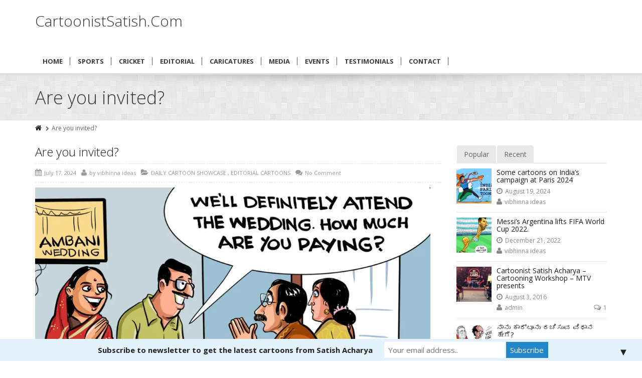

--- FILE ---
content_type: text/html; charset=UTF-8
request_url: https://www.cartoonistsatish.com/are-you-invited/
body_size: 17831
content:
<!DOCTYPE html>
<!--[if IE 7]>
<html id="ie7" dir="ltr" lang="en-US" prefix="og: https://ogp.me/ns#">
<![endif]-->
<!--[if IE 8]>
<html id="ie8" dir="ltr" lang="en-US" prefix="og: https://ogp.me/ns#">
<![endif]-->
<!--[if !(IE 6) | !(IE 7) | !(IE 8)  ]><!-->
<html dir="ltr" lang="en-US" prefix="og: https://ogp.me/ns#">
<!--<![endif]-->
<head>

<meta property="fb:app_id" content="162185581053907"/> 
<meta property="fb:admins" content="1802959652"/>

        <meta name="google-site-verification" content="j-b2matQYCgmB9lP2RQti2FEOykW6WH9enPzruyoFR0" />
        

	<meta charset="UTF-8" />
	<meta name="viewport" content="width=device-width, initial-scale=1.0" />
<meta property="og:image" itemprop="image" content="" />
	<link rel="shortcut icon" href="https://www.cartoonistsatish.com/wp-content/uploads/2016/11/favicon.png" />
	<link rel="profile" href="https://gmpg.org/xfn/11" />
	<link rel="pingback" href="https://www.cartoonistsatish.com/xmlrpc.php" />
	
	<!-- IE10 viewport hack for Surface/desktop Windows 8 bug -->
	<script src="https://www.cartoonistsatish.com/wp-content/themes/cs/js/ie10-viewport-bug-workaround.js"></script>
	
	    <!-- HTML5 shim and Respond.js IE8 support of HTML5 elements and media queries -->
	<!--[if lt IE 9]>
	<script src="https://www.cartoonistsatish.com/wp-content/themes/cs/js/html5shiv.js"></script>
	<script src="https://www.cartoonistsatish.com/wp-content/themes/cs/js/respond.min.js"></script>
	<![endif]-->
<title>Are you invited? - CartoonistSatish.Com</title>

		<!-- All in One SEO 4.6.9.1 - aioseo.com -->
		<meta name="robots" content="max-image-preview:large" />
		<link rel="canonical" href="https://www.cartoonistsatish.com/are-you-invited/" />
		<meta name="generator" content="All in One SEO (AIOSEO) 4.6.9.1" />
		<meta property="og:locale" content="en_US" />
		<meta property="og:site_name" content="CartoonistSatish.Com - The World of Indian Cartoonist Satish Acharya" />
		<meta property="og:type" content="article" />
		<meta property="og:title" content="Are you invited? - CartoonistSatish.Com" />
		<meta property="og:url" content="https://www.cartoonistsatish.com/are-you-invited/" />
		<meta property="article:published_time" content="2024-07-17T13:46:42+00:00" />
		<meta property="article:modified_time" content="2024-07-17T13:46:47+00:00" />
		<meta name="twitter:card" content="summary_large_image" />
		<meta name="twitter:title" content="Are you invited? - CartoonistSatish.Com" />
		<script type="application/ld+json" class="aioseo-schema">
			{"@context":"https:\/\/schema.org","@graph":[{"@type":"BlogPosting","@id":"https:\/\/www.cartoonistsatish.com\/are-you-invited\/#blogposting","name":"Are you invited? - CartoonistSatish.Com","headline":"Are you invited?","author":{"@id":"https:\/\/www.cartoonistsatish.com\/author\/vibhinna\/#author"},"publisher":{"@id":"https:\/\/www.cartoonistsatish.com\/#organization"},"image":{"@type":"ImageObject","url":"https:\/\/i0.wp.com\/www.cartoonistsatish.com\/wp-content\/uploads\/2024\/07\/160724-syndicate1.jpg?fit=1044%2C812&ssl=1","width":1044,"height":812},"datePublished":"2024-07-17T19:16:42+05:30","dateModified":"2024-07-17T19:16:47+05:30","inLanguage":"en-US","mainEntityOfPage":{"@id":"https:\/\/www.cartoonistsatish.com\/are-you-invited\/#webpage"},"isPartOf":{"@id":"https:\/\/www.cartoonistsatish.com\/are-you-invited\/#webpage"},"articleSection":"DAILY CARTOON SHOWCASE, EDITORIAL CARTOONS, Ambani wedding, editorial cartoon"},{"@type":"BreadcrumbList","@id":"https:\/\/www.cartoonistsatish.com\/are-you-invited\/#breadcrumblist","itemListElement":[{"@type":"ListItem","@id":"https:\/\/www.cartoonistsatish.com\/#listItem","position":1,"name":"Home","item":"https:\/\/www.cartoonistsatish.com\/","nextItem":"https:\/\/www.cartoonistsatish.com\/are-you-invited\/#listItem"},{"@type":"ListItem","@id":"https:\/\/www.cartoonistsatish.com\/are-you-invited\/#listItem","position":2,"name":"Are you invited?","previousItem":"https:\/\/www.cartoonistsatish.com\/#listItem"}]},{"@type":"Organization","@id":"https:\/\/www.cartoonistsatish.com\/#organization","name":"CartoonistSatish.Com","description":"The World of Indian Cartoonist Satish Acharya","url":"https:\/\/www.cartoonistsatish.com\/"},{"@type":"Person","@id":"https:\/\/www.cartoonistsatish.com\/author\/vibhinna\/#author","url":"https:\/\/www.cartoonistsatish.com\/author\/vibhinna\/","name":"vibhinna ideas","image":{"@type":"ImageObject","@id":"https:\/\/www.cartoonistsatish.com\/are-you-invited\/#authorImage","url":"https:\/\/secure.gravatar.com\/avatar\/c47ecd80b0a82a8c10c156813dd75adc?s=96&d=mm&r=g","width":96,"height":96,"caption":"vibhinna ideas"}},{"@type":"WebPage","@id":"https:\/\/www.cartoonistsatish.com\/are-you-invited\/#webpage","url":"https:\/\/www.cartoonistsatish.com\/are-you-invited\/","name":"Are you invited? - CartoonistSatish.Com","inLanguage":"en-US","isPartOf":{"@id":"https:\/\/www.cartoonistsatish.com\/#website"},"breadcrumb":{"@id":"https:\/\/www.cartoonistsatish.com\/are-you-invited\/#breadcrumblist"},"author":{"@id":"https:\/\/www.cartoonistsatish.com\/author\/vibhinna\/#author"},"creator":{"@id":"https:\/\/www.cartoonistsatish.com\/author\/vibhinna\/#author"},"image":{"@type":"ImageObject","url":"https:\/\/i0.wp.com\/www.cartoonistsatish.com\/wp-content\/uploads\/2024\/07\/160724-syndicate1.jpg?fit=1044%2C812&ssl=1","@id":"https:\/\/www.cartoonistsatish.com\/are-you-invited\/#mainImage","width":1044,"height":812},"primaryImageOfPage":{"@id":"https:\/\/www.cartoonistsatish.com\/are-you-invited\/#mainImage"},"datePublished":"2024-07-17T19:16:42+05:30","dateModified":"2024-07-17T19:16:47+05:30"},{"@type":"WebSite","@id":"https:\/\/www.cartoonistsatish.com\/#website","url":"https:\/\/www.cartoonistsatish.com\/","name":"CartoonistSatish.Com","description":"The World of Indian Cartoonist Satish Acharya","inLanguage":"en-US","publisher":{"@id":"https:\/\/www.cartoonistsatish.com\/#organization"}}]}
		</script>
		<!-- All in One SEO -->

<link rel='dns-prefetch' href='//static.addtoany.com' />
<link rel='dns-prefetch' href='//maxcdn.bootstrapcdn.com' />
<link rel='dns-prefetch' href='//www.googletagmanager.com' />
<link rel='dns-prefetch' href='//stats.wp.com' />
<link rel='dns-prefetch' href='//fonts.googleapis.com' />
<link rel='dns-prefetch' href='//v0.wordpress.com' />
<link rel='dns-prefetch' href='//i0.wp.com' />
<link rel='dns-prefetch' href='//c0.wp.com' />
<link rel="alternate" type="application/rss+xml" title="CartoonistSatish.Com &raquo; Feed" href="https://www.cartoonistsatish.com/feed/" />
<link rel="alternate" type="application/rss+xml" title="CartoonistSatish.Com &raquo; Comments Feed" href="https://www.cartoonistsatish.com/comments/feed/" />
		<!-- This site uses the Google Analytics by MonsterInsights plugin v9.11.1 - Using Analytics tracking - https://www.monsterinsights.com/ -->
							<script src="//www.googletagmanager.com/gtag/js?id=G-8XRX1H6K2X"  data-cfasync="false" data-wpfc-render="false" type="text/javascript" async></script>
			<script data-cfasync="false" data-wpfc-render="false" type="text/javascript">
				var mi_version = '9.11.1';
				var mi_track_user = true;
				var mi_no_track_reason = '';
								var MonsterInsightsDefaultLocations = {"page_location":"https:\/\/www.cartoonistsatish.com\/are-you-invited\/"};
								if ( typeof MonsterInsightsPrivacyGuardFilter === 'function' ) {
					var MonsterInsightsLocations = (typeof MonsterInsightsExcludeQuery === 'object') ? MonsterInsightsPrivacyGuardFilter( MonsterInsightsExcludeQuery ) : MonsterInsightsPrivacyGuardFilter( MonsterInsightsDefaultLocations );
				} else {
					var MonsterInsightsLocations = (typeof MonsterInsightsExcludeQuery === 'object') ? MonsterInsightsExcludeQuery : MonsterInsightsDefaultLocations;
				}

								var disableStrs = [
										'ga-disable-G-8XRX1H6K2X',
									];

				/* Function to detect opted out users */
				function __gtagTrackerIsOptedOut() {
					for (var index = 0; index < disableStrs.length; index++) {
						if (document.cookie.indexOf(disableStrs[index] + '=true') > -1) {
							return true;
						}
					}

					return false;
				}

				/* Disable tracking if the opt-out cookie exists. */
				if (__gtagTrackerIsOptedOut()) {
					for (var index = 0; index < disableStrs.length; index++) {
						window[disableStrs[index]] = true;
					}
				}

				/* Opt-out function */
				function __gtagTrackerOptout() {
					for (var index = 0; index < disableStrs.length; index++) {
						document.cookie = disableStrs[index] + '=true; expires=Thu, 31 Dec 2099 23:59:59 UTC; path=/';
						window[disableStrs[index]] = true;
					}
				}

				if ('undefined' === typeof gaOptout) {
					function gaOptout() {
						__gtagTrackerOptout();
					}
				}
								window.dataLayer = window.dataLayer || [];

				window.MonsterInsightsDualTracker = {
					helpers: {},
					trackers: {},
				};
				if (mi_track_user) {
					function __gtagDataLayer() {
						dataLayer.push(arguments);
					}

					function __gtagTracker(type, name, parameters) {
						if (!parameters) {
							parameters = {};
						}

						if (parameters.send_to) {
							__gtagDataLayer.apply(null, arguments);
							return;
						}

						if (type === 'event') {
														parameters.send_to = monsterinsights_frontend.v4_id;
							var hookName = name;
							if (typeof parameters['event_category'] !== 'undefined') {
								hookName = parameters['event_category'] + ':' + name;
							}

							if (typeof MonsterInsightsDualTracker.trackers[hookName] !== 'undefined') {
								MonsterInsightsDualTracker.trackers[hookName](parameters);
							} else {
								__gtagDataLayer('event', name, parameters);
							}
							
						} else {
							__gtagDataLayer.apply(null, arguments);
						}
					}

					__gtagTracker('js', new Date());
					__gtagTracker('set', {
						'developer_id.dZGIzZG': true,
											});
					if ( MonsterInsightsLocations.page_location ) {
						__gtagTracker('set', MonsterInsightsLocations);
					}
										__gtagTracker('config', 'G-8XRX1H6K2X', {"forceSSL":"true","link_attribution":"true"} );
										window.gtag = __gtagTracker;										(function () {
						/* https://developers.google.com/analytics/devguides/collection/analyticsjs/ */
						/* ga and __gaTracker compatibility shim. */
						var noopfn = function () {
							return null;
						};
						var newtracker = function () {
							return new Tracker();
						};
						var Tracker = function () {
							return null;
						};
						var p = Tracker.prototype;
						p.get = noopfn;
						p.set = noopfn;
						p.send = function () {
							var args = Array.prototype.slice.call(arguments);
							args.unshift('send');
							__gaTracker.apply(null, args);
						};
						var __gaTracker = function () {
							var len = arguments.length;
							if (len === 0) {
								return;
							}
							var f = arguments[len - 1];
							if (typeof f !== 'object' || f === null || typeof f.hitCallback !== 'function') {
								if ('send' === arguments[0]) {
									var hitConverted, hitObject = false, action;
									if ('event' === arguments[1]) {
										if ('undefined' !== typeof arguments[3]) {
											hitObject = {
												'eventAction': arguments[3],
												'eventCategory': arguments[2],
												'eventLabel': arguments[4],
												'value': arguments[5] ? arguments[5] : 1,
											}
										}
									}
									if ('pageview' === arguments[1]) {
										if ('undefined' !== typeof arguments[2]) {
											hitObject = {
												'eventAction': 'page_view',
												'page_path': arguments[2],
											}
										}
									}
									if (typeof arguments[2] === 'object') {
										hitObject = arguments[2];
									}
									if (typeof arguments[5] === 'object') {
										Object.assign(hitObject, arguments[5]);
									}
									if ('undefined' !== typeof arguments[1].hitType) {
										hitObject = arguments[1];
										if ('pageview' === hitObject.hitType) {
											hitObject.eventAction = 'page_view';
										}
									}
									if (hitObject) {
										action = 'timing' === arguments[1].hitType ? 'timing_complete' : hitObject.eventAction;
										hitConverted = mapArgs(hitObject);
										__gtagTracker('event', action, hitConverted);
									}
								}
								return;
							}

							function mapArgs(args) {
								var arg, hit = {};
								var gaMap = {
									'eventCategory': 'event_category',
									'eventAction': 'event_action',
									'eventLabel': 'event_label',
									'eventValue': 'event_value',
									'nonInteraction': 'non_interaction',
									'timingCategory': 'event_category',
									'timingVar': 'name',
									'timingValue': 'value',
									'timingLabel': 'event_label',
									'page': 'page_path',
									'location': 'page_location',
									'title': 'page_title',
									'referrer' : 'page_referrer',
								};
								for (arg in args) {
																		if (!(!args.hasOwnProperty(arg) || !gaMap.hasOwnProperty(arg))) {
										hit[gaMap[arg]] = args[arg];
									} else {
										hit[arg] = args[arg];
									}
								}
								return hit;
							}

							try {
								f.hitCallback();
							} catch (ex) {
							}
						};
						__gaTracker.create = newtracker;
						__gaTracker.getByName = newtracker;
						__gaTracker.getAll = function () {
							return [];
						};
						__gaTracker.remove = noopfn;
						__gaTracker.loaded = true;
						window['__gaTracker'] = __gaTracker;
					})();
									} else {
										console.log("");
					(function () {
						function __gtagTracker() {
							return null;
						}

						window['__gtagTracker'] = __gtagTracker;
						window['gtag'] = __gtagTracker;
					})();
									}
			</script>
							<!-- / Google Analytics by MonsterInsights -->
		<!-- www.cartoonistsatish.com is managing ads with Advanced Ads 2.0.16 – https://wpadvancedads.com/ --><script id="carto-ready">
			window.advanced_ads_ready=function(e,a){a=a||"complete";var d=function(e){return"interactive"===a?"loading"!==e:"complete"===e};d(document.readyState)?e():document.addEventListener("readystatechange",(function(a){d(a.target.readyState)&&e()}),{once:"interactive"===a})},window.advanced_ads_ready_queue=window.advanced_ads_ready_queue||[];		</script>
		<link rel='stylesheet' id='pt-cv-public-style-css' href='https://www.cartoonistsatish.com/wp-content/plugins/content-views-query-and-display-post-page/public/assets/css/cv.css?ver=4.2.1' type='text/css' media='all' />
<link rel='stylesheet' id='wp-block-library-css' href='https://c0.wp.com/c/6.4.3/wp-includes/css/dist/block-library/style.min.css' type='text/css' media='all' />
<link rel='stylesheet' id='mediaelement-css' href='https://c0.wp.com/c/6.4.3/wp-includes/js/mediaelement/mediaelementplayer-legacy.min.css' type='text/css' media='all' />
<link rel='stylesheet' id='wp-mediaelement-css' href='https://c0.wp.com/c/6.4.3/wp-includes/js/mediaelement/wp-mediaelement.min.css' type='text/css' media='all' />
<style id='jetpack-sharing-buttons-style-inline-css' type='text/css'>
.jetpack-sharing-buttons__services-list{display:flex;flex-direction:row;flex-wrap:wrap;gap:0;list-style-type:none;margin:5px;padding:0}.jetpack-sharing-buttons__services-list.has-small-icon-size{font-size:12px}.jetpack-sharing-buttons__services-list.has-normal-icon-size{font-size:16px}.jetpack-sharing-buttons__services-list.has-large-icon-size{font-size:24px}.jetpack-sharing-buttons__services-list.has-huge-icon-size{font-size:36px}@media print{.jetpack-sharing-buttons__services-list{display:none!important}}.editor-styles-wrapper .wp-block-jetpack-sharing-buttons{gap:0;padding-inline-start:0}ul.jetpack-sharing-buttons__services-list.has-background{padding:1.25em 2.375em}
</style>
<style id='classic-theme-styles-inline-css' type='text/css'>
/*! This file is auto-generated */
.wp-block-button__link{color:#fff;background-color:#32373c;border-radius:9999px;box-shadow:none;text-decoration:none;padding:calc(.667em + 2px) calc(1.333em + 2px);font-size:1.125em}.wp-block-file__button{background:#32373c;color:#fff;text-decoration:none}
</style>
<style id='global-styles-inline-css' type='text/css'>
body{--wp--preset--color--black: #000000;--wp--preset--color--cyan-bluish-gray: #abb8c3;--wp--preset--color--white: #ffffff;--wp--preset--color--pale-pink: #f78da7;--wp--preset--color--vivid-red: #cf2e2e;--wp--preset--color--luminous-vivid-orange: #ff6900;--wp--preset--color--luminous-vivid-amber: #fcb900;--wp--preset--color--light-green-cyan: #7bdcb5;--wp--preset--color--vivid-green-cyan: #00d084;--wp--preset--color--pale-cyan-blue: #8ed1fc;--wp--preset--color--vivid-cyan-blue: #0693e3;--wp--preset--color--vivid-purple: #9b51e0;--wp--preset--gradient--vivid-cyan-blue-to-vivid-purple: linear-gradient(135deg,rgba(6,147,227,1) 0%,rgb(155,81,224) 100%);--wp--preset--gradient--light-green-cyan-to-vivid-green-cyan: linear-gradient(135deg,rgb(122,220,180) 0%,rgb(0,208,130) 100%);--wp--preset--gradient--luminous-vivid-amber-to-luminous-vivid-orange: linear-gradient(135deg,rgba(252,185,0,1) 0%,rgba(255,105,0,1) 100%);--wp--preset--gradient--luminous-vivid-orange-to-vivid-red: linear-gradient(135deg,rgba(255,105,0,1) 0%,rgb(207,46,46) 100%);--wp--preset--gradient--very-light-gray-to-cyan-bluish-gray: linear-gradient(135deg,rgb(238,238,238) 0%,rgb(169,184,195) 100%);--wp--preset--gradient--cool-to-warm-spectrum: linear-gradient(135deg,rgb(74,234,220) 0%,rgb(151,120,209) 20%,rgb(207,42,186) 40%,rgb(238,44,130) 60%,rgb(251,105,98) 80%,rgb(254,248,76) 100%);--wp--preset--gradient--blush-light-purple: linear-gradient(135deg,rgb(255,206,236) 0%,rgb(152,150,240) 100%);--wp--preset--gradient--blush-bordeaux: linear-gradient(135deg,rgb(254,205,165) 0%,rgb(254,45,45) 50%,rgb(107,0,62) 100%);--wp--preset--gradient--luminous-dusk: linear-gradient(135deg,rgb(255,203,112) 0%,rgb(199,81,192) 50%,rgb(65,88,208) 100%);--wp--preset--gradient--pale-ocean: linear-gradient(135deg,rgb(255,245,203) 0%,rgb(182,227,212) 50%,rgb(51,167,181) 100%);--wp--preset--gradient--electric-grass: linear-gradient(135deg,rgb(202,248,128) 0%,rgb(113,206,126) 100%);--wp--preset--gradient--midnight: linear-gradient(135deg,rgb(2,3,129) 0%,rgb(40,116,252) 100%);--wp--preset--font-size--small: 13px;--wp--preset--font-size--medium: 20px;--wp--preset--font-size--large: 36px;--wp--preset--font-size--x-large: 42px;--wp--preset--spacing--20: 0.44rem;--wp--preset--spacing--30: 0.67rem;--wp--preset--spacing--40: 1rem;--wp--preset--spacing--50: 1.5rem;--wp--preset--spacing--60: 2.25rem;--wp--preset--spacing--70: 3.38rem;--wp--preset--spacing--80: 5.06rem;--wp--preset--shadow--natural: 6px 6px 9px rgba(0, 0, 0, 0.2);--wp--preset--shadow--deep: 12px 12px 50px rgba(0, 0, 0, 0.4);--wp--preset--shadow--sharp: 6px 6px 0px rgba(0, 0, 0, 0.2);--wp--preset--shadow--outlined: 6px 6px 0px -3px rgba(255, 255, 255, 1), 6px 6px rgba(0, 0, 0, 1);--wp--preset--shadow--crisp: 6px 6px 0px rgba(0, 0, 0, 1);}:where(.is-layout-flex){gap: 0.5em;}:where(.is-layout-grid){gap: 0.5em;}body .is-layout-flow > .alignleft{float: left;margin-inline-start: 0;margin-inline-end: 2em;}body .is-layout-flow > .alignright{float: right;margin-inline-start: 2em;margin-inline-end: 0;}body .is-layout-flow > .aligncenter{margin-left: auto !important;margin-right: auto !important;}body .is-layout-constrained > .alignleft{float: left;margin-inline-start: 0;margin-inline-end: 2em;}body .is-layout-constrained > .alignright{float: right;margin-inline-start: 2em;margin-inline-end: 0;}body .is-layout-constrained > .aligncenter{margin-left: auto !important;margin-right: auto !important;}body .is-layout-constrained > :where(:not(.alignleft):not(.alignright):not(.alignfull)){max-width: var(--wp--style--global--content-size);margin-left: auto !important;margin-right: auto !important;}body .is-layout-constrained > .alignwide{max-width: var(--wp--style--global--wide-size);}body .is-layout-flex{display: flex;}body .is-layout-flex{flex-wrap: wrap;align-items: center;}body .is-layout-flex > *{margin: 0;}body .is-layout-grid{display: grid;}body .is-layout-grid > *{margin: 0;}:where(.wp-block-columns.is-layout-flex){gap: 2em;}:where(.wp-block-columns.is-layout-grid){gap: 2em;}:where(.wp-block-post-template.is-layout-flex){gap: 1.25em;}:where(.wp-block-post-template.is-layout-grid){gap: 1.25em;}.has-black-color{color: var(--wp--preset--color--black) !important;}.has-cyan-bluish-gray-color{color: var(--wp--preset--color--cyan-bluish-gray) !important;}.has-white-color{color: var(--wp--preset--color--white) !important;}.has-pale-pink-color{color: var(--wp--preset--color--pale-pink) !important;}.has-vivid-red-color{color: var(--wp--preset--color--vivid-red) !important;}.has-luminous-vivid-orange-color{color: var(--wp--preset--color--luminous-vivid-orange) !important;}.has-luminous-vivid-amber-color{color: var(--wp--preset--color--luminous-vivid-amber) !important;}.has-light-green-cyan-color{color: var(--wp--preset--color--light-green-cyan) !important;}.has-vivid-green-cyan-color{color: var(--wp--preset--color--vivid-green-cyan) !important;}.has-pale-cyan-blue-color{color: var(--wp--preset--color--pale-cyan-blue) !important;}.has-vivid-cyan-blue-color{color: var(--wp--preset--color--vivid-cyan-blue) !important;}.has-vivid-purple-color{color: var(--wp--preset--color--vivid-purple) !important;}.has-black-background-color{background-color: var(--wp--preset--color--black) !important;}.has-cyan-bluish-gray-background-color{background-color: var(--wp--preset--color--cyan-bluish-gray) !important;}.has-white-background-color{background-color: var(--wp--preset--color--white) !important;}.has-pale-pink-background-color{background-color: var(--wp--preset--color--pale-pink) !important;}.has-vivid-red-background-color{background-color: var(--wp--preset--color--vivid-red) !important;}.has-luminous-vivid-orange-background-color{background-color: var(--wp--preset--color--luminous-vivid-orange) !important;}.has-luminous-vivid-amber-background-color{background-color: var(--wp--preset--color--luminous-vivid-amber) !important;}.has-light-green-cyan-background-color{background-color: var(--wp--preset--color--light-green-cyan) !important;}.has-vivid-green-cyan-background-color{background-color: var(--wp--preset--color--vivid-green-cyan) !important;}.has-pale-cyan-blue-background-color{background-color: var(--wp--preset--color--pale-cyan-blue) !important;}.has-vivid-cyan-blue-background-color{background-color: var(--wp--preset--color--vivid-cyan-blue) !important;}.has-vivid-purple-background-color{background-color: var(--wp--preset--color--vivid-purple) !important;}.has-black-border-color{border-color: var(--wp--preset--color--black) !important;}.has-cyan-bluish-gray-border-color{border-color: var(--wp--preset--color--cyan-bluish-gray) !important;}.has-white-border-color{border-color: var(--wp--preset--color--white) !important;}.has-pale-pink-border-color{border-color: var(--wp--preset--color--pale-pink) !important;}.has-vivid-red-border-color{border-color: var(--wp--preset--color--vivid-red) !important;}.has-luminous-vivid-orange-border-color{border-color: var(--wp--preset--color--luminous-vivid-orange) !important;}.has-luminous-vivid-amber-border-color{border-color: var(--wp--preset--color--luminous-vivid-amber) !important;}.has-light-green-cyan-border-color{border-color: var(--wp--preset--color--light-green-cyan) !important;}.has-vivid-green-cyan-border-color{border-color: var(--wp--preset--color--vivid-green-cyan) !important;}.has-pale-cyan-blue-border-color{border-color: var(--wp--preset--color--pale-cyan-blue) !important;}.has-vivid-cyan-blue-border-color{border-color: var(--wp--preset--color--vivid-cyan-blue) !important;}.has-vivid-purple-border-color{border-color: var(--wp--preset--color--vivid-purple) !important;}.has-vivid-cyan-blue-to-vivid-purple-gradient-background{background: var(--wp--preset--gradient--vivid-cyan-blue-to-vivid-purple) !important;}.has-light-green-cyan-to-vivid-green-cyan-gradient-background{background: var(--wp--preset--gradient--light-green-cyan-to-vivid-green-cyan) !important;}.has-luminous-vivid-amber-to-luminous-vivid-orange-gradient-background{background: var(--wp--preset--gradient--luminous-vivid-amber-to-luminous-vivid-orange) !important;}.has-luminous-vivid-orange-to-vivid-red-gradient-background{background: var(--wp--preset--gradient--luminous-vivid-orange-to-vivid-red) !important;}.has-very-light-gray-to-cyan-bluish-gray-gradient-background{background: var(--wp--preset--gradient--very-light-gray-to-cyan-bluish-gray) !important;}.has-cool-to-warm-spectrum-gradient-background{background: var(--wp--preset--gradient--cool-to-warm-spectrum) !important;}.has-blush-light-purple-gradient-background{background: var(--wp--preset--gradient--blush-light-purple) !important;}.has-blush-bordeaux-gradient-background{background: var(--wp--preset--gradient--blush-bordeaux) !important;}.has-luminous-dusk-gradient-background{background: var(--wp--preset--gradient--luminous-dusk) !important;}.has-pale-ocean-gradient-background{background: var(--wp--preset--gradient--pale-ocean) !important;}.has-electric-grass-gradient-background{background: var(--wp--preset--gradient--electric-grass) !important;}.has-midnight-gradient-background{background: var(--wp--preset--gradient--midnight) !important;}.has-small-font-size{font-size: var(--wp--preset--font-size--small) !important;}.has-medium-font-size{font-size: var(--wp--preset--font-size--medium) !important;}.has-large-font-size{font-size: var(--wp--preset--font-size--large) !important;}.has-x-large-font-size{font-size: var(--wp--preset--font-size--x-large) !important;}
.wp-block-navigation a:where(:not(.wp-element-button)){color: inherit;}
:where(.wp-block-post-template.is-layout-flex){gap: 1.25em;}:where(.wp-block-post-template.is-layout-grid){gap: 1.25em;}
:where(.wp-block-columns.is-layout-flex){gap: 2em;}:where(.wp-block-columns.is-layout-grid){gap: 2em;}
.wp-block-pullquote{font-size: 1.5em;line-height: 1.6;}
</style>
<link rel='stylesheet' id='contact-form-7-css' href='https://www.cartoonistsatish.com/wp-content/plugins/contact-form-7/includes/css/styles.css?ver=5.9.8' type='text/css' media='all' />
<link rel='stylesheet' id='bootstrap-css' href='//maxcdn.bootstrapcdn.com/bootstrap/3.3.6/css/bootstrap.min.css?ver=1' type='text/css' media='all' />
<link rel='stylesheet' id='fontawesome-css' href='//maxcdn.bootstrapcdn.com/font-awesome/4.6.3/css/font-awesome.min.css?ver=1' type='text/css' media='all' />
<link rel='stylesheet' id='animate-css' href='https://www.cartoonistsatish.com/wp-content/themes/cs/css/animate.min.css?ver=1' type='text/css' media='all' />
<link rel='stylesheet' id='flexslider_style-css' href='https://www.cartoonistsatish.com/wp-content/themes/cs/js/flexslider/flexslider.css?ver=1' type='text/css' media='all' />
<link rel='stylesheet' id='fancyBox_style-css' href='https://www.cartoonistsatish.com/wp-content/themes/cs/js/fancyBox/jquery.fancybox.css?ver=1' type='text/css' media='all' />
<link rel='stylesheet' id='fancyBox_helper_style-css' href='https://www.cartoonistsatish.com/wp-content/themes/cs/js/fancyBox/helpers/jquery.fancybox-thumbs.css?ver=1' type='text/css' media='all' />
<link rel='stylesheet' id='alterna_style-css' href='https://www.cartoonistsatish.com/wp-content/uploads/alterna/alterna-styles.css?ver=161' type='text/css' media='all' />
<link rel='stylesheet' id='style-css' href='https://www.cartoonistsatish.com/wp-content/themes/cs/style.css?ver=1' type='text/css' media='all' />
<link rel='stylesheet' id='custom-theme-font-css' href='//fonts.googleapis.com/css?family=Open+Sans%3A400%2C400italic%2C300%2C300italic%2C700%2C700italic&#038;ver=6122bab9f436224342bc5e53a79f8073' type='text/css' media='all' />
<link rel='stylesheet' id='addtoany-css' href='https://www.cartoonistsatish.com/wp-content/plugins/add-to-any/addtoany.min.css?ver=1.16' type='text/css' media='all' />
<link rel='stylesheet' id='jetpack_css-css' href='https://c0.wp.com/p/jetpack/13.6.1/css/jetpack.css' type='text/css' media='all' />
<script type="text/javascript" src="https://www.cartoonistsatish.com/wp-content/plugins/google-analytics-for-wordpress/assets/js/frontend-gtag.min.js?ver=9.11.1" id="monsterinsights-frontend-script-js" async="async" data-wp-strategy="async"></script>
<script data-cfasync="false" data-wpfc-render="false" type="text/javascript" id='monsterinsights-frontend-script-js-extra'>/* <![CDATA[ */
var monsterinsights_frontend = {"js_events_tracking":"true","download_extensions":"doc,pdf,ppt,zip,xls,docx,pptx,xlsx","inbound_paths":"[{\"path\":\"\\\/go\\\/\",\"label\":\"affiliate\"},{\"path\":\"\\\/recommend\\\/\",\"label\":\"affiliate\"}]","home_url":"https:\/\/www.cartoonistsatish.com","hash_tracking":"false","v4_id":"G-8XRX1H6K2X"};/* ]]> */
</script>
<script type="text/javascript" id="addtoany-core-js-before">
/* <![CDATA[ */
window.a2a_config=window.a2a_config||{};a2a_config.callbacks=[];a2a_config.overlays=[];a2a_config.templates={};
/* ]]> */
</script>
<script type="text/javascript" defer src="https://static.addtoany.com/menu/page.js" id="addtoany-core-js"></script>
<script type="text/javascript" src="https://c0.wp.com/c/6.4.3/wp-includes/js/jquery/jquery.min.js" id="jquery-core-js"></script>
<script type="text/javascript" src="https://c0.wp.com/c/6.4.3/wp-includes/js/jquery/jquery-migrate.min.js" id="jquery-migrate-js"></script>
<script type="text/javascript" defer src="https://www.cartoonistsatish.com/wp-content/plugins/add-to-any/addtoany.min.js?ver=1.1" id="addtoany-jquery-js"></script>

<!-- Google tag (gtag.js) snippet added by Site Kit -->
<!-- Google Analytics snippet added by Site Kit -->
<script type="text/javascript" src="https://www.googletagmanager.com/gtag/js?id=GT-M3S234F" id="google_gtagjs-js" async></script>
<script type="text/javascript" id="google_gtagjs-js-after">
/* <![CDATA[ */
window.dataLayer = window.dataLayer || [];function gtag(){dataLayer.push(arguments);}
gtag("set","linker",{"domains":["www.cartoonistsatish.com"]});
gtag("js", new Date());
gtag("set", "developer_id.dZTNiMT", true);
gtag("config", "GT-M3S234F");
/* ]]> */
</script>
<link rel="https://api.w.org/" href="https://www.cartoonistsatish.com/wp-json/" /><link rel="alternate" type="application/json" href="https://www.cartoonistsatish.com/wp-json/wp/v2/posts/15455" /><link rel="EditURI" type="application/rsd+xml" title="RSD" href="https://www.cartoonistsatish.com/xmlrpc.php?rsd" />
<link rel="alternate" type="application/json+oembed" href="https://www.cartoonistsatish.com/wp-json/oembed/1.0/embed?url=https%3A%2F%2Fwww.cartoonistsatish.com%2Fare-you-invited%2F" />
<link rel="alternate" type="text/xml+oembed" href="https://www.cartoonistsatish.com/wp-json/oembed/1.0/embed?url=https%3A%2F%2Fwww.cartoonistsatish.com%2Fare-you-invited%2F&#038;format=xml" />
  	<!--=================================================================================
  			Facebook Comment box header script
  			plugin url: http://plugin.rayhan.info/facebook-comment-box/
  	=================================================================================-->
  	<meta property="fb:app_id" content="162185581053907" />
	<div id="fb-root"></div>
	<script>(function(d, s, id) {
	  var js, fjs = d.getElementsByTagName(s)[0];
	  if (d.getElementById(id)) return;
	  js = d.createElement(s); js.id = id;
	  js.src = "//connect.facebook.net/en_US/sdk.js#xfbml=1&version=v2.5&appId=162185581053907";
	  fjs.parentNode.insertBefore(js, fjs);
	}(document, 'script', 'facebook-jssdk'));

	</script>
	<!-- Facebook comment box style -->
	<style>
		.fbcb_leave_cmnt_label{
			padding: 15px;
			font-weight: normal;
			font-size: 20px;
			text-align: left;
			color: #3a3a3a;
		}
		.fbcb_container{
			padding: 35px;
			background-color: #ffffff;
			background-image: url();
			background-repeat: repeat;
			background-position: top center;
			background-attachment: scroll;
			background-size: auto;
		}
		.fb-comments{
			padding: 15px;
			background-color: #fff;
			background-image: url();
			background-repeat: repeat;
			background-position: top center;
			background-attachment: scroll;
			background-size: auto;
		}
	</style>
	<!--
			Facebook Comment Box
	=================================================================================-->

  	<meta name="generator" content="Site Kit by Google 1.170.0" /><script async src="https://pagead2.googlesyndication.com/pagead/js/adsbygoogle.js?client=ca-pub-5045295961192663"
     crossorigin="anonymous"></script>
	<style>img#wpstats{display:none}</style>
		<style id="alterna-custom-page-css" type="text/css">
@media only screen and (-Webkit-min-device-pixel-ratio: 1.5),
only screen and (-moz-min-device-pixel-ratio: 1.5),
only screen and (-o-min-device-pixel-ratio: 3/2),
only screen and (min-device-pixel-ratio: 1.5) {
	
}
</style>
                <style id="alterna-custom-css" type="text/css">
			.smooth_slider .smooth_slideri h2 a{color: #454545;font-weight: 300;font-family: 'Open Sans', Helvetica, Arial, sans-serif;} 
.smooth_slider .smooth_slideri h2 a{font-weight:300!important;}
ul#menu-main-menu li a {font-weight:bold;}
.footer-content {
    border-top: 1px #5687bf solid;
}
.footer-content .footer-bottom-content {
    border-top: 1px #4a4a4a solid;
    background: #f0f0f0;
}
a:hover {
    color: #5687bf;
}

.footer-content .footer-bottom-content {
    border-top: 1px #f0f0f0 solid;
    background: #f0f0f0;
}
.wpb_text_column{
margin:0!important;
}
----------------------------------------------------------------------------
// custom thumbnail li image
#thumbs{
background:url('https://www.cartoonistsatish.com/wp-content/uploads/2017/09/li-image.png') no-repeat left center; 
padding:10px 10px 10px 57px;
}

.alterna-nav-menu li a {
  font-weight: 600!important;
}
.-------------------------------------/*reduce top gap of testimonials module*/-----------------------

}
--------------------------------------------------------------------------------------------------------------------
.pt-cv-title{
    color: #3a3a3a!important;
    font-weight: 300!important;
    font-family: open sans,Helvetica,Arial,sans-serif!important;
}margin: 0 0 10px!important;
.patren-headding h2{
font-weignt:bold!important;
}			
			@media only screen and (-Webkit-min-device-pixel-ratio: 1.5),
			only screen and (-moz-min-device-pixel-ratio: 1.5),
			only screen and (-o-min-device-pixel-ratio: 3/2),
			only screen and (min-device-pixel-ratio: 1.5) {
			/*input your custom css code */			}
			
		</style>
        <script async src="https://www.googletagmanager.com/gtag/js?id=UA-10636192-3"></script>
<script>
  window.dataLayer = window.dataLayer || [];
  function gtag(){dataLayer.push(arguments);}
  gtag('js', new Date());

  gtag('config', 'UA-10636192-3');
</script>
<!-- Google AdSense meta tags added by Site Kit -->
<meta name="google-adsense-platform-account" content="ca-host-pub-2644536267352236">
<meta name="google-adsense-platform-domain" content="sitekit.withgoogle.com">
<!-- End Google AdSense meta tags added by Site Kit -->
<meta name="generator" content="Powered by WPBakery Page Builder - drag and drop page builder for WordPress."/>
<!--[if lte IE 9]><link rel="stylesheet" type="text/css" href="https://www.cartoonistsatish.com/wp-content/plugins/js_composer/assets/css/vc_lte_ie9.min.css" media="screen"><![endif]--><style>#mailchimp-top-bar form,#mailchimp-top-bar input,#mailchimp-top-bar label{box-shadow:none;box-sizing:border-box;float:none;font-size:100%;height:auto;line-height:normal;margin:0;outline:0;padding:0;text-shadow:none;vertical-align:middle}#mailchimp-top-bar input,#mailchimp-top-bar label{display:inline-block!important;vertical-align:middle!important;width:auto}#mailchimp-top-bar form{margin:0!important;padding:0!important;text-align:center}#mailchimp-top-bar label{margin:0 6px 0 0}#mailchimp-top-bar .mctb-button,#mailchimp-top-bar .mctb-email,#mailchimp-top-bar input,#mailchimp-top-bar input[type=email],#mailchimp-top-bar input[type=text]{background:#fff;border:1px solid #fff;height:auto;margin:0 0 0 6px}#mailchimp-top-bar .mctb-email{max-width:240px!important;width:100%}#mailchimp-top-bar .mctb-button{cursor:pointer;margin-left:0}#mailchimp-top-bar .mctb-email-confirm{display:none!important}#mailchimp-top-bar.mctb-small{font-size:10px}#mailchimp-top-bar.mctb-small .mctb-bar{padding:5px 6px}#mailchimp-top-bar.mctb-small .mctb-button{padding:4px 12px}#mailchimp-top-bar.mctb-small .mctb-email,#mailchimp-top-bar.mctb-small .mctb-label,#mailchimp-top-bar.mctb-small input{padding:4px 6px!important}#mailchimp-top-bar.mctb-small input,#mailchimp-top-bar.mctb-small label{font-size:12px}#mailchimp-top-bar.mctb-small .mctb-close{font-size:16px;padding:4px 12px}#mailchimp-top-bar.mctb-medium{font-size:12.5px}#mailchimp-top-bar.mctb-medium .mctb-bar{padding:6.25px 7.5px}#mailchimp-top-bar.mctb-medium .mctb-button{padding:5px 15px}#mailchimp-top-bar.mctb-medium .mctb-email,#mailchimp-top-bar.mctb-medium .mctb-label,#mailchimp-top-bar.mctb-medium input{padding:5px 7.5px!important}#mailchimp-top-bar.mctb-medium input,#mailchimp-top-bar.mctb-medium label{font-size:15px}#mailchimp-top-bar.mctb-medium .mctb-close{font-size:20px;padding:5px 15px}#mailchimp-top-bar.mctb-big{font-size:15px}#mailchimp-top-bar.mctb-big .mctb-bar{padding:7.5px 9px}#mailchimp-top-bar.mctb-big .mctb-button{padding:6px 18px}#mailchimp-top-bar.mctb-big .mctb-email,#mailchimp-top-bar.mctb-big .mctb-label,#mailchimp-top-bar.mctb-big input{padding:6px 9px!important}#mailchimp-top-bar.mctb-big input,#mailchimp-top-bar.mctb-big label{font-size:18px}#mailchimp-top-bar.mctb-big .mctb-close{font-size:24px;padding:6px 18px}@media (max-width:580px){#mailchimp-top-bar .mctb-email,#mailchimp-top-bar .mctb-label,#mailchimp-top-bar input,#mailchimp-top-bar label{max-width:100%!important;width:100%}#mailchimp-top-bar .mctb-email,#mailchimp-top-bar input{margin:6px 0 0!important}}@media (max-width:860px){#mailchimp-top-bar.multiple-input-fields .mctb-label{display:block!important;margin:0 0 6px}}.admin-bar .mctb{z-index:99998}.admin-bar .mctb-position-top{top:32px}@media screen and (max-width:782px){.admin-bar .mctb-position-top{top:46px}}@media screen and (max-width:600px){.admin-bar .mctb-position-top.mctb-sticky{top:0}}.mctb{background:transparent;left:0;margin:0;position:absolute;right:0;text-align:center;top:0;width:100%;z-index:100000}.mctb-bar{overflow:hidden;position:relative;width:100%}.mctb-sticky{position:fixed}.mctb-position-bottom{bottom:0;position:fixed;top:auto}.mctb-position-bottom .mctb-bar{clear:both}.mctb-response{left:0;position:absolute;top:0;transition-duration:.8s;width:100%;z-index:100}.mctb-close{clear:both;cursor:pointer;display:inline-block;float:right;line-height:normal;margin-right:12px;z-index:10}.mctb-icon-inside-bar.mctb-position-bottom .mctb-bar{bottom:0;position:absolute}.mctb-icon-inside-bar .mctb-close{float:none;position:absolute;right:0;top:0}.mctb-bar,.mctb-response,.mctb-close{background:#e4f2fb!important;}.mctb-bar,.mctb-label,.mctb-close{color:#222222!important;}.mctb-button{background:#2386c8!important;border-color:#2386c8!important;}.mctb-email:focus{outline-color:#2386c8!important;}.mctb-button{color: #ffffff!important;}</style>
<noscript><style type="text/css"> .wpb_animate_when_almost_visible { opacity: 1; }</style></noscript><style id="wpforms-css-vars-root">
				:root {
					--wpforms-field-border-radius: 3px;
--wpforms-field-border-style: solid;
--wpforms-field-border-size: 1px;
--wpforms-field-background-color: #ffffff;
--wpforms-field-border-color: rgba( 0, 0, 0, 0.25 );
--wpforms-field-border-color-spare: rgba( 0, 0, 0, 0.25 );
--wpforms-field-text-color: rgba( 0, 0, 0, 0.7 );
--wpforms-field-menu-color: #ffffff;
--wpforms-label-color: rgba( 0, 0, 0, 0.85 );
--wpforms-label-sublabel-color: rgba( 0, 0, 0, 0.55 );
--wpforms-label-error-color: #d63637;
--wpforms-button-border-radius: 3px;
--wpforms-button-border-style: none;
--wpforms-button-border-size: 1px;
--wpforms-button-background-color: #066aab;
--wpforms-button-border-color: #066aab;
--wpforms-button-text-color: #ffffff;
--wpforms-page-break-color: #066aab;
--wpforms-background-image: none;
--wpforms-background-position: center center;
--wpforms-background-repeat: no-repeat;
--wpforms-background-size: cover;
--wpforms-background-width: 100px;
--wpforms-background-height: 100px;
--wpforms-background-color: rgba( 0, 0, 0, 0 );
--wpforms-background-url: none;
--wpforms-container-padding: 0px;
--wpforms-container-border-style: none;
--wpforms-container-border-width: 1px;
--wpforms-container-border-color: #000000;
--wpforms-container-border-radius: 3px;
--wpforms-field-size-input-height: 43px;
--wpforms-field-size-input-spacing: 15px;
--wpforms-field-size-font-size: 16px;
--wpforms-field-size-line-height: 19px;
--wpforms-field-size-padding-h: 14px;
--wpforms-field-size-checkbox-size: 16px;
--wpforms-field-size-sublabel-spacing: 5px;
--wpforms-field-size-icon-size: 1;
--wpforms-label-size-font-size: 16px;
--wpforms-label-size-line-height: 19px;
--wpforms-label-size-sublabel-font-size: 14px;
--wpforms-label-size-sublabel-line-height: 17px;
--wpforms-button-size-font-size: 17px;
--wpforms-button-size-height: 41px;
--wpforms-button-size-padding-h: 15px;
--wpforms-button-size-margin-top: 10px;
--wpforms-container-shadow-size-box-shadow: none;

				}
			</style></head>
<body data-rsssl=1 class="post-template-default single single-post postid-15455 single-format-standard wide-layout wpb-js-composer js-comp-ver-5.4.5 vc_responsive aa-prefix-carto-">
	<div class="wrapper">
		<div class="header-wrap">
        	        	            <header class="header-style-1">
    <div id="alterna-header" class="header-fixed-enabled">
        <div class="container">
            <div class="logo">
                <a href="https://www.cartoonistsatish.com" title="CartoonistSatish.Com"><h2>CartoonistSatish.Com</h2></a>
            </div>
                        <div class="header-custom-container">
                <script src="https://apis.google.com/js/platform.js"></script>

<div class="g-ytsubscribe" data-channelid="UCxEpqN3U9Os5cVgmNtdrpnA" data-layout="full" data-count="default"></div>            </div>
                    </div>
    </div>

    <nav id="alterna-drop-nav" class="navbar">
  <div class="container-fluid">
    <div class="navbar-header">
      <button type="button" class="navbar-toggle collapsed" data-toggle="collapse" data-target="#alterna-mobile-navbar-collapse">
        <span class="sr-only">Toggle navigation</span>
        <span class="icon-bar"></span>
        <span class="icon-bar"></span>
        <span class="icon-bar"></span>
      </button>
    </div>

    <div class="collapse navbar-collapse" id="alterna-mobile-navbar-collapse">
	<ul id="menu-main-menu" class="nav navbar-nav"><li id="menu-item-795" class="menu-item menu-item-type-post_type menu-item-object-page menu-item-home menu-item-795"><a href="https://www.cartoonistsatish.com/">HOME</a></li>
<li id="menu-item-12557" class="menu-item menu-item-type-post_type menu-item-object-page menu-item-12557"><a href="https://www.cartoonistsatish.com/sports/">SPORTS</a></li>
<li id="menu-item-11911" class="menu-item menu-item-type-post_type menu-item-object-page menu-item-11911"><a href="https://www.cartoonistsatish.com/cricket-cartoons/">CRICKET</a></li>
<li id="menu-item-11915" class="menu-item menu-item-type-post_type menu-item-object-page menu-item-11915"><a href="https://www.cartoonistsatish.com/editorial-cartoons/">EDITORIAL</a></li>
<li id="menu-item-1334" class="menu-item menu-item-type-custom menu-item-object-custom menu-item-1334"><a href="https://www.cartoonistsatish.com/?page_id=1327">CARICATURES</a></li>
<li id="menu-item-1522" class="menu-item menu-item-type-post_type menu-item-object-page menu-item-1522"><a href="https://www.cartoonistsatish.com/in-the-media/">MEDIA</a></li>
<li id="menu-item-1523" class="menu-item menu-item-type-post_type menu-item-object-page menu-item-1523"><a href="https://www.cartoonistsatish.com/events/">EVENTS</a></li>
<li id="menu-item-1518" class="menu-item menu-item-type-post_type menu-item-object-page menu-item-1518"><a href="https://www.cartoonistsatish.com/testimonials/">TESTIMONIALS</a></li>
<li id="menu-item-801" class="menu-item menu-item-type-post_type menu-item-object-page menu-item-801"><a href="https://www.cartoonistsatish.com/contact/">CONTACT</a></li>
</ul>    </div><!-- /.navbar-collapse -->
  </div><!-- /.container-fluid -->
  
      </nav>
    <!-- menu & search form -->
    <nav id="alterna-nav">
        <div class="container">
			            <div class="fixed-logo">
                <a href="https://www.cartoonistsatish.com" title="CartoonistSatish.Com"></a>
            </div>
        				<div class="alterna-nav-menu-container"><ul id="menu-main-menu-1" class="alterna-nav-menu"><li class="menu-item menu-item-type-post_type menu-item-object-page menu-item-home menu-item-795"><a href="https://www.cartoonistsatish.com/">HOME</a></li>
<li class="menu-item menu-item-type-post_type menu-item-object-page menu-item-12557"><a href="https://www.cartoonistsatish.com/sports/">SPORTS</a></li>
<li class="menu-item menu-item-type-post_type menu-item-object-page menu-item-11911"><a href="https://www.cartoonistsatish.com/cricket-cartoons/">CRICKET</a></li>
<li class="menu-item menu-item-type-post_type menu-item-object-page menu-item-11915"><a href="https://www.cartoonistsatish.com/editorial-cartoons/">EDITORIAL</a></li>
<li class="menu-item menu-item-type-custom menu-item-object-custom menu-item-1334"><a href="https://www.cartoonistsatish.com/?page_id=1327">CARICATURES</a></li>
<li class="menu-item menu-item-type-post_type menu-item-object-page menu-item-1522"><a href="https://www.cartoonistsatish.com/in-the-media/">MEDIA</a></li>
<li class="menu-item menu-item-type-post_type menu-item-object-page menu-item-1523"><a href="https://www.cartoonistsatish.com/events/">EVENTS</a></li>
<li class="menu-item menu-item-type-post_type menu-item-object-page menu-item-1518"><a href="https://www.cartoonistsatish.com/testimonials/">TESTIMONIALS</a></li>
<li class="menu-item menu-item-type-post_type menu-item-object-page menu-item-801"><a href="https://www.cartoonistsatish.com/contact/">CONTACT</a></li>
</ul></div>        	        </div>
    </nav>
</header>    	</div><!-- end header-wrap -->
                    <div class="page-header-wrap">
                    <div id="page-header">
        <div class="top-shadow"></div>
        <div class="container">
            <div class="page-header-content">
            	<h1 class="title">Are you invited?</h1>            </div>
        </div>
    </div>
    
        <div id="page-breadcrumb">
        <div class="container">
                        <ul><li><a href="https://www.cartoonistsatish.com" title="Home"><i class="fa fa-home"></i></a></li><li><i class="fa fa-chevron-right"></i><span>Are you invited?</span></li></ul>
                    </div>
    </div>
     
            </div><!-- end page-header-wrap -->
        		<div class="content-wrap">
        <div id="main" class="container">
    	<div class="row">
        	<section class="alterna-col col-lg-9 col-md-8 col-sm-8 alterna-right">
            	                        <article id="post-15455" class="entry-post post-15455 post type-post status-publish format-standard has-post-thumbnail hentry category-daily-cartoon-showcase category-editorial-cartoons tag-ambani-wedding tag-editorial-cartoon" itemscope itemtype="http://schema.org/Article">
							                            <header class="entry-header">
                                <h3 class="entry-title" itemprop="name"><a href="https://www.cartoonistsatish.com/are-you-invited/" itemprop="url">Are you invited?</a></h3>                                <div class="post-meta">
                                    <div class="post-date"><i class="fa fa-calendar"></i><span class="entry-date updated" itemprop="datePublished">July 17, 2024</span></div>
                                    <div class="post-author"><i class="fa fa-user"></i>by <span itemprop="author">vibhinna ideas</span></div>
                                    <div class="cat-links"><i class="fa fa-folder-open"></i><span itemprop="genre"><a href="https://www.cartoonistsatish.com/category/daily-cartoon-showcase/" title="View all posts in DAILY CARTOON SHOWCASE">DAILY CARTOON SHOWCASE</a> , <a href="https://www.cartoonistsatish.com/category/editorial-cartoons/" title="View all posts in EDITORIAL CARTOONS">EDITORIAL CARTOONS</a></span></div>
                                                                        <div class="post-comments"><i class="fa fa-comments"></i><a href="https://www.cartoonistsatish.com/are-you-invited/#comments" itemprop="interactionCount">No Comment</a></div>
                                                                                                        </div>
                            </header>
                            
                                                        <div class="entry-content" itemprop="articleBody">
                                
<figure class="wp-block-image size-large"><img fetchpriority="high" decoding="async" width="788" height="613" src="https://i0.wp.com/www.cartoonistsatish.com/wp-content/uploads/2024/07/160724-syndicate1.jpg?resize=788%2C613&#038;ssl=1" alt="" class="wp-image-15456" srcset="https://i0.wp.com/www.cartoonistsatish.com/wp-content/uploads/2024/07/160724-syndicate1.jpg?resize=1024%2C796&amp;ssl=1 1024w, https://i0.wp.com/www.cartoonistsatish.com/wp-content/uploads/2024/07/160724-syndicate1.jpg?resize=300%2C233&amp;ssl=1 300w, https://i0.wp.com/www.cartoonistsatish.com/wp-content/uploads/2024/07/160724-syndicate1.jpg?resize=768%2C597&amp;ssl=1 768w, https://i0.wp.com/www.cartoonistsatish.com/wp-content/uploads/2024/07/160724-syndicate1.jpg?resize=750%2C583&amp;ssl=1 750w, https://i0.wp.com/www.cartoonistsatish.com/wp-content/uploads/2024/07/160724-syndicate1.jpg?w=1044&amp;ssl=1 1044w" sizes="(max-width: 788px) 100vw, 788px" data-recalc-dims="1" /></figure>
<div class="addtoany_share_save_container addtoany_content addtoany_content_bottom"><div class="a2a_kit a2a_kit_size_32 addtoany_list" data-a2a-url="https://www.cartoonistsatish.com/are-you-invited/" data-a2a-title="Are you invited?"><a class="a2a_button_facebook" href="https://www.addtoany.com/add_to/facebook?linkurl=https%3A%2F%2Fwww.cartoonistsatish.com%2Fare-you-invited%2F&amp;linkname=Are%20you%20invited%3F" title="Facebook" rel="nofollow noopener" target="_blank"></a><a class="a2a_button_reddit a2a_counter" href="https://www.addtoany.com/add_to/reddit?linkurl=https%3A%2F%2Fwww.cartoonistsatish.com%2Fare-you-invited%2F&amp;linkname=Are%20you%20invited%3F" title="Reddit" rel="nofollow noopener" target="_blank"></a><a class="a2a_button_linkedin" href="https://www.addtoany.com/add_to/linkedin?linkurl=https%3A%2F%2Fwww.cartoonistsatish.com%2Fare-you-invited%2F&amp;linkname=Are%20you%20invited%3F" title="LinkedIn" rel="nofollow noopener" target="_blank"></a><a class="a2a_button_twitter" href="https://www.addtoany.com/add_to/twitter?linkurl=https%3A%2F%2Fwww.cartoonistsatish.com%2Fare-you-invited%2F&amp;linkname=Are%20you%20invited%3F" title="Twitter" rel="nofollow noopener" target="_blank"></a><a class="a2a_button_whatsapp" href="https://www.addtoany.com/add_to/whatsapp?linkurl=https%3A%2F%2Fwww.cartoonistsatish.com%2Fare-you-invited%2F&amp;linkname=Are%20you%20invited%3F" title="WhatsApp" rel="nofollow noopener" target="_blank"></a><a class="a2a_button_email" href="https://www.addtoany.com/add_to/email?linkurl=https%3A%2F%2Fwww.cartoonistsatish.com%2Fare-you-invited%2F&amp;linkname=Are%20you%20invited%3F" title="Email" rel="nofollow noopener" target="_blank"></a><a class="a2a_button_blogger" href="https://www.addtoany.com/add_to/blogger?linkurl=https%3A%2F%2Fwww.cartoonistsatish.com%2Fare-you-invited%2F&amp;linkname=Are%20you%20invited%3F" title="Blogger" rel="nofollow noopener" target="_blank"></a><a class="a2a_button_pinterest" href="https://www.addtoany.com/add_to/pinterest?linkurl=https%3A%2F%2Fwww.cartoonistsatish.com%2Fare-you-invited%2F&amp;linkname=Are%20you%20invited%3F" title="Pinterest" rel="nofollow noopener" target="_blank"></a></div></div><div class="fbcb_container" align="left" style="background-color:;padding:15px;"
			>
		<h3 class="fbcb_leave_cmnt_label">Leave a comment</h3>
			<div 
				class="fb-comments"
				colorscheme="light"
				data-width="550px"
				data-href="https://www.cartoonistsatish.com/are-you-invited/" 
				data-numposts="5"

				></div>
			</div>                                                            </div>
                                                        
                                                        <div class="entry-tags"><div class="post-tags-icon"><i class="fa fa-tags"></i></div>Tagged:  <span itemprop="keywords"><a href="https://www.cartoonistsatish.com/tag/ambani-wedding/" rel="tag">Ambani wedding</a>, <a href="https://www.cartoonistsatish.com/tag/editorial-cartoon/" rel="tag">editorial cartoon</a></span></div>
                                                        
                                                        
                                                        
                                                        <div class="post-related">
                                <div class="alterna-title">
                                    <h3>You may also like</h3>
                                    <div class="line"></div>
                                </div>
                                <div class="row"><div class="alterna-shortcode-blog-post "><article id="post-15512" class="shortcode-post-entry blog-element blog-shortcode-style-2 col-md-4 col-sm-6 col-xs-6 post-15512 post type-post status-publish format-standard has-post-thumbnail hentry category-daily-cartoon-showcase category-editorial-cartoons tag-delhi-cm-rekha-gupta tag-pm-modi" itemscope itemtype="http://schema.org/Article"><div class="post-element-content">
				<div class="post-img"><a href="https://www.cartoonistsatish.com/yatha-pm-tatha-cm/"><img width="450" height="254" src="https://i0.wp.com/www.cartoonistsatish.com/wp-content/uploads/2025/10/291025-Syndicate-scaled.jpg?resize=450%2C254&amp;ssl=1" class="attachment-alterna-s-thumbs size-alterna-s-thumbs wp-post-image" alt="Yatha PM, Tatha CM!" title="" decoding="async" srcset="https://i0.wp.com/www.cartoonistsatish.com/wp-content/uploads/2025/10/291025-Syndicate-scaled.jpg?resize=788%2C445&amp;ssl=1 788w, https://i0.wp.com/www.cartoonistsatish.com/wp-content/uploads/2025/10/291025-Syndicate-scaled.jpg?resize=750%2C423&amp;ssl=1 750w, https://i0.wp.com/www.cartoonistsatish.com/wp-content/uploads/2025/10/291025-Syndicate-scaled.jpg?resize=555%2C313&amp;ssl=1 555w, https://i0.wp.com/www.cartoonistsatish.com/wp-content/uploads/2025/10/291025-Syndicate-scaled.jpg?resize=450%2C254&amp;ssl=1 450w, https://i0.wp.com/www.cartoonistsatish.com/wp-content/uploads/2025/10/291025-Syndicate-scaled.jpg?zoom=2&amp;resize=450%2C254&amp;ssl=1 900w, https://i0.wp.com/www.cartoonistsatish.com/wp-content/uploads/2025/10/291025-Syndicate-scaled.jpg?zoom=3&amp;resize=450%2C254&amp;ssl=1 1350w" sizes="(max-width: 450px) 100vw, 450px" /></a>
				</div>
				<div class="date" class="entry-date updated" itemprop="datePublished" datetime="2025-10-31T21:55:41+05:30"><span class="day">31</span><span class="month">Oct</span><span class="year">2025</span></div><div class="post-comments"><a href="https://www.cartoonistsatish.com/yatha-pm-tatha-cm/#comments"><i class="fa fa-comments"></i>0</a></div></div><section class="post-content">
				<header class="entry-header">
					<h4 class="entry-title" itemprop="name"><a href="https://www.cartoonistsatish.com/yatha-pm-tatha-cm/" itemprop="url">Yatha PM, Tatha CM!</a></h4>
				</header></section></article><article id="post-15509" class="shortcode-post-entry blog-element blog-shortcode-style-2 col-md-4 col-sm-6 col-xs-6 post-15509 post type-post status-publish format-standard has-post-thumbnail hentry category-daily-cartoon-showcase category-editorial-cartoons tag-adani tag-lic-funds tag-washington-post" itemscope itemtype="http://schema.org/Article"><div class="post-element-content">
				<div class="post-img"><a href="https://www.cartoonistsatish.com/lic-funds-to-the-rescue-of-adani/"><img width="450" height="254" src="https://i0.wp.com/www.cartoonistsatish.com/wp-content/uploads/2025/10/301025-Syndicate-scaled.jpg?resize=450%2C254&amp;ssl=1" class="attachment-alterna-s-thumbs size-alterna-s-thumbs wp-post-image" alt="LIC funds to the rescue of Adani?" title="" decoding="async" srcset="https://i0.wp.com/www.cartoonistsatish.com/wp-content/uploads/2025/10/301025-Syndicate-scaled.jpg?resize=788%2C445&amp;ssl=1 788w, https://i0.wp.com/www.cartoonistsatish.com/wp-content/uploads/2025/10/301025-Syndicate-scaled.jpg?resize=750%2C423&amp;ssl=1 750w, https://i0.wp.com/www.cartoonistsatish.com/wp-content/uploads/2025/10/301025-Syndicate-scaled.jpg?resize=555%2C313&amp;ssl=1 555w, https://i0.wp.com/www.cartoonistsatish.com/wp-content/uploads/2025/10/301025-Syndicate-scaled.jpg?resize=450%2C254&amp;ssl=1 450w, https://i0.wp.com/www.cartoonistsatish.com/wp-content/uploads/2025/10/301025-Syndicate-scaled.jpg?zoom=2&amp;resize=450%2C254&amp;ssl=1 900w, https://i0.wp.com/www.cartoonistsatish.com/wp-content/uploads/2025/10/301025-Syndicate-scaled.jpg?zoom=3&amp;resize=450%2C254&amp;ssl=1 1350w" sizes="(max-width: 450px) 100vw, 450px" /></a>
				</div>
				<div class="date" class="entry-date updated" itemprop="datePublished" datetime="2025-10-31T21:47:29+05:30"><span class="day">31</span><span class="month">Oct</span><span class="year">2025</span></div><div class="post-comments"><a href="https://www.cartoonistsatish.com/lic-funds-to-the-rescue-of-adani/#comments"><i class="fa fa-comments"></i>0</a></div></div><section class="post-content">
				<header class="entry-header">
					<h4 class="entry-title" itemprop="name"><a href="https://www.cartoonistsatish.com/lic-funds-to-the-rescue-of-adani/" itemprop="url">LIC funds to the rescue of Adani?</a></h4>
				</header></section></article><article id="post-15493" class="shortcode-post-entry blog-element blog-shortcode-style-2 col-md-4 col-sm-6 col-xs-6 post-15493 post type-post status-publish format-standard has-post-thumbnail hentry category-blog category-daily-cartoon-showcase tag-supreme-court tag-tamil-nadu-governor tag-vice-president-jagdeep-dhankar" itemscope itemtype="http://schema.org/Article"><div class="post-element-content">
				<div class="post-img"><a href="https://www.cartoonistsatish.com/vice-president-isnt-happy-with-supreme-courts-overreach/"><img width="450" height="254" src="https://i0.wp.com/www.cartoonistsatish.com/wp-content/uploads/2025/04/190425-syndicate2.jpg?resize=450%2C254&amp;ssl=1" class="attachment-alterna-s-thumbs size-alterna-s-thumbs wp-post-image" alt="Vice President isn&#8217;t happy with Supreme Court&#8217;s &#8216;overreach&#8217;" title="" decoding="async" loading="lazy" srcset="https://i0.wp.com/www.cartoonistsatish.com/wp-content/uploads/2025/04/190425-syndicate2.jpg?resize=788%2C445&amp;ssl=1 788w, https://i0.wp.com/www.cartoonistsatish.com/wp-content/uploads/2025/04/190425-syndicate2.jpg?resize=750%2C423&amp;ssl=1 750w, https://i0.wp.com/www.cartoonistsatish.com/wp-content/uploads/2025/04/190425-syndicate2.jpg?resize=555%2C313&amp;ssl=1 555w, https://i0.wp.com/www.cartoonistsatish.com/wp-content/uploads/2025/04/190425-syndicate2.jpg?resize=450%2C254&amp;ssl=1 450w, https://i0.wp.com/www.cartoonistsatish.com/wp-content/uploads/2025/04/190425-syndicate2.jpg?zoom=2&amp;resize=450%2C254&amp;ssl=1 900w" sizes="(max-width: 450px) 100vw, 450px" /></a>
				</div>
				<div class="date" class="entry-date updated" itemprop="datePublished" datetime="2025-04-20T12:37:24+05:30"><span class="day">20</span><span class="month">Apr</span><span class="year">2025</span></div><div class="post-comments"><a href="https://www.cartoonistsatish.com/vice-president-isnt-happy-with-supreme-courts-overreach/#comments"><i class="fa fa-comments"></i>0</a></div></div><section class="post-content">
				<header class="entry-header">
					<h4 class="entry-title" itemprop="name"><a href="https://www.cartoonistsatish.com/vice-president-isnt-happy-with-supreme-courts-overreach/" itemprop="url">Vice President isn&#8217;t happy with Supreme Court&#8217;s &#8216;overreach&#8217;</a></h4>
				</header></section></article></div></div>                            </div>
                                                        
                            
<!-- You can start editing here. -->


			<!-- If comments are closed. -->
		<p class="nocomments">Comments are closed.</p>

	
                            
                            	<nav id="single-nav-bottom" class="single-pagination ">
		<a href="https://www.cartoonistsatish.com/is-this-called-stinking-rich/" rel="prev"><span class="single-pagination-flag">Previous</span><span><i class="fa fa-angle-double-left"></i>Is this called &#8216;stinking rich&#8217;?</span></a>		<a href="https://www.cartoonistsatish.com/%e0%a4%a6%e0%a5%88%e0%a4%a8%e0%a4%bf%e0%a4%95-%e0%a4%ad%e0%a4%be%e0%a4%b8%e0%a5%8d%e0%a4%95%e0%a4%b0/" rel="next"><span class="single-pagination-flag">Next</span><span>दैनिक भास्कर<i class="fa fa-angle-double-right"></i></span></a> 	</nav>
                        </article>
                			</section>
             
            <aside class="alterna-col col-lg-3 col-md-4 col-sm-4 alterna-right"><div id="alternablogtabswidget-2" class="widget widget_alternablogtabswidget"><div class="tabs "><ul class="tabs-nav inline"><li>Popular</li><li>Recent</li></ul><div class="tabs-container"><div class="tabs-content"><ul class="widget-blog-recent mline"><li><div class="sidebar-blog-recent thumbs-style"><aside class="post-thumbs"><a href="https://www.cartoonistsatish.com/some-cartoons-on-indias-campaign-at-paris-2024/"><div class="post-img">
				<img width="150" height="150" src="https://i0.wp.com/www.cartoonistsatish.com/wp-content/uploads/2024/08/OLYMPICS-THUMB-scaled.jpg?resize=150%2C150&amp;ssl=1" class="attachment-thumbnail size-thumbnail wp-post-image" alt="Some cartoons on India&#8217;s campaign at Paris 2024" title="" decoding="async" loading="lazy" srcset="https://i0.wp.com/www.cartoonistsatish.com/wp-content/uploads/2024/08/OLYMPICS-THUMB-scaled.jpg?resize=150%2C150&amp;ssl=1 150w, https://i0.wp.com/www.cartoonistsatish.com/wp-content/uploads/2024/08/OLYMPICS-THUMB-scaled.jpg?resize=75%2C75&amp;ssl=1 75w, https://i0.wp.com/www.cartoonistsatish.com/wp-content/uploads/2024/08/OLYMPICS-THUMB-scaled.jpg?resize=750%2C750&amp;ssl=1 750w, https://i0.wp.com/www.cartoonistsatish.com/wp-content/uploads/2024/08/OLYMPICS-THUMB-scaled.jpg?zoom=2&amp;resize=150%2C150&amp;ssl=1 300w, https://i0.wp.com/www.cartoonistsatish.com/wp-content/uploads/2024/08/OLYMPICS-THUMB-scaled.jpg?zoom=3&amp;resize=150%2C150&amp;ssl=1 450w" sizes="(max-width: 150px) 100vw, 150px" />
			</div></a></aside><div class="post-content">
					<h5 class="entry-title"><a href="https://www.cartoonistsatish.com/some-cartoons-on-indias-campaign-at-paris-2024/">Some cartoons on India&#8217;s campaign at Paris 2024</a></h5>
					<div class="entry-meta">
						<span class="entry-date"><a href="https://www.cartoonistsatish.com/some-cartoons-on-indias-campaign-at-paris-2024/"><i class="fa fa-clock-o"></i>August 19, 2024</a></span>
						 <span class="author vcard"><a href="https://www.cartoonistsatish.com/author/vibhinna/"><i class="fa fa-user"></i>vibhinna ideas</a></span>		</div>
				</div>
			</div></li><li><div class="sidebar-blog-recent thumbs-style"><aside class="post-thumbs"><a href="https://www.cartoonistsatish.com/messis-argentina-lifts-fifa-world-cup-2022/"><div class="post-img">
				<img width="150" height="150" src="https://i0.wp.com/www.cartoonistsatish.com/wp-content/uploads/2022/12/Messi-cartoon-scaled.jpg?resize=150%2C150&amp;ssl=1" class="attachment-thumbnail size-thumbnail wp-post-image" alt="Messi&#8217;s Argentina lifts FIFA World Cup 2022." title="" decoding="async" loading="lazy" srcset="https://i0.wp.com/www.cartoonistsatish.com/wp-content/uploads/2022/12/Messi-cartoon-scaled.jpg?resize=150%2C150&amp;ssl=1 150w, https://i0.wp.com/www.cartoonistsatish.com/wp-content/uploads/2022/12/Messi-cartoon-scaled.jpg?resize=75%2C75&amp;ssl=1 75w, https://i0.wp.com/www.cartoonistsatish.com/wp-content/uploads/2022/12/Messi-cartoon-scaled.jpg?resize=750%2C750&amp;ssl=1 750w, https://i0.wp.com/www.cartoonistsatish.com/wp-content/uploads/2022/12/Messi-cartoon-scaled.jpg?zoom=2&amp;resize=150%2C150&amp;ssl=1 300w, https://i0.wp.com/www.cartoonistsatish.com/wp-content/uploads/2022/12/Messi-cartoon-scaled.jpg?zoom=3&amp;resize=150%2C150&amp;ssl=1 450w" sizes="(max-width: 150px) 100vw, 150px" />
			</div></a></aside><div class="post-content">
					<h5 class="entry-title"><a href="https://www.cartoonistsatish.com/messis-argentina-lifts-fifa-world-cup-2022/">Messi&#8217;s Argentina lifts FIFA World Cup 2022.</a></h5>
					<div class="entry-meta">
						<span class="entry-date"><a href="https://www.cartoonistsatish.com/messis-argentina-lifts-fifa-world-cup-2022/"><i class="fa fa-clock-o"></i>December 21, 2022</a></span>
						 <span class="author vcard"><a href="https://www.cartoonistsatish.com/author/vibhinna/"><i class="fa fa-user"></i>vibhinna ideas</a></span>		</div>
				</div>
			</div></li><li><div class="sidebar-blog-recent thumbs-style"><aside class="post-thumbs"><a href="https://www.cartoonistsatish.com/cartoonist-satish-acharya-cartooning-workshop-mtv-presents/"><div class="post-img">
				<img width="150" height="150" src="https://i0.wp.com/www.cartoonistsatish.com/wp-content/uploads/2016/08/mtvpresentsnescafelabscartoonistchallenge2.jpg?resize=150%2C150&amp;ssl=1" class="attachment-thumbnail size-thumbnail wp-post-image" alt="Cartoonist Satish Acharya &#8211; Cartooning Workshop &#8211; MTV presents" title="" decoding="async" loading="lazy" srcset="https://i0.wp.com/www.cartoonistsatish.com/wp-content/uploads/2016/08/mtvpresentsnescafelabscartoonistchallenge2.jpg?resize=150%2C150&amp;ssl=1 150w, https://i0.wp.com/www.cartoonistsatish.com/wp-content/uploads/2016/08/mtvpresentsnescafelabscartoonistchallenge2.jpg?zoom=2&amp;resize=150%2C150&amp;ssl=1 300w, https://i0.wp.com/www.cartoonistsatish.com/wp-content/uploads/2016/08/mtvpresentsnescafelabscartoonistchallenge2.jpg?zoom=3&amp;resize=150%2C150&amp;ssl=1 450w" sizes="(max-width: 150px) 100vw, 150px" />
			</div></a></aside><div class="post-content">
					<h5 class="entry-title"><a href="https://www.cartoonistsatish.com/cartoonist-satish-acharya-cartooning-workshop-mtv-presents/">Cartoonist Satish Acharya &#8211; Cartooning Workshop &#8211; MTV presents</a></h5>
					<div class="entry-meta">
						<span class="entry-date"><a href="https://www.cartoonistsatish.com/cartoonist-satish-acharya-cartooning-workshop-mtv-presents/"><i class="fa fa-clock-o"></i>August 3, 2016</a></span>
						 <span class="author vcard"><a href="https://www.cartoonistsatish.com/author/admin/"><i class="fa fa-user"></i>admin</a></span><span class="comments-link"><a href="https://www.cartoonistsatish.com/cartoonist-satish-acharya-cartooning-workshop-mtv-presents/#comments"><i class="fa fa-comments-o"></i>1</a></span>		</div>
				</div>
			</div></li><li><div class="sidebar-blog-recent thumbs-style"><aside class="post-thumbs"><a href="https://www.cartoonistsatish.com/%e0%b2%a8%e0%b2%be%e0%b2%a8%e0%b3%81-%e0%b2%95%e0%b2%be%e0%b2%b0%e0%b3%8d%e0%b2%9f%e0%b3%82%e0%b2%a8%e0%b3%81-%e0%b2%b0%e0%b2%9a%e0%b2%bf%e0%b2%b8%e0%b3%81%e0%b2%b5-%e0%b2%b5%e0%b2%bf%e0%b2%a7/"><div class="post-img">
				<img width="150" height="150" src="https://i0.wp.com/www.cartoonistsatish.com/wp-content/uploads/2017/11/t11.jpg?resize=150%2C150&amp;ssl=1" class="attachment-thumbnail size-thumbnail wp-post-image" alt="ನಾನು ಕಾರ್ಟೂನು ರಚಿಸುವ ವಿಧಾನ ಹೇಗೆ?" title="" decoding="async" loading="lazy" srcset="https://i0.wp.com/www.cartoonistsatish.com/wp-content/uploads/2017/11/t11.jpg?resize=150%2C150&amp;ssl=1 150w, https://i0.wp.com/www.cartoonistsatish.com/wp-content/uploads/2017/11/t11.jpg?resize=750%2C750&amp;ssl=1 750w, https://i0.wp.com/www.cartoonistsatish.com/wp-content/uploads/2017/11/t11.jpg?zoom=2&amp;resize=150%2C150&amp;ssl=1 300w, https://i0.wp.com/www.cartoonistsatish.com/wp-content/uploads/2017/11/t11.jpg?zoom=3&amp;resize=150%2C150&amp;ssl=1 450w" sizes="(max-width: 150px) 100vw, 150px" />
			</div></a></aside><div class="post-content">
					<h5 class="entry-title"><a href="https://www.cartoonistsatish.com/%e0%b2%a8%e0%b2%be%e0%b2%a8%e0%b3%81-%e0%b2%95%e0%b2%be%e0%b2%b0%e0%b3%8d%e0%b2%9f%e0%b3%82%e0%b2%a8%e0%b3%81-%e0%b2%b0%e0%b2%9a%e0%b2%bf%e0%b2%b8%e0%b3%81%e0%b2%b5-%e0%b2%b5%e0%b2%bf%e0%b2%a7/">ನಾನು ಕಾರ್ಟೂನು ರಚಿಸುವ ವಿಧಾನ ಹೇಗೆ?</a></h5>
					<div class="entry-meta">
						<span class="entry-date"><a href="https://www.cartoonistsatish.com/%e0%b2%a8%e0%b2%be%e0%b2%a8%e0%b3%81-%e0%b2%95%e0%b2%be%e0%b2%b0%e0%b3%8d%e0%b2%9f%e0%b3%82%e0%b2%a8%e0%b3%81-%e0%b2%b0%e0%b2%9a%e0%b2%bf%e0%b2%b8%e0%b3%81%e0%b2%b5-%e0%b2%b5%e0%b2%bf%e0%b2%a7/"><i class="fa fa-clock-o"></i>November 29, 2017</a></span>
						 <span class="author vcard"><a href="https://www.cartoonistsatish.com/author/vibhinna/"><i class="fa fa-user"></i>vibhinna ideas</a></span><span class="comments-link"><a href="https://www.cartoonistsatish.com/%e0%b2%a8%e0%b2%be%e0%b2%a8%e0%b3%81-%e0%b2%95%e0%b2%be%e0%b2%b0%e0%b3%8d%e0%b2%9f%e0%b3%82%e0%b2%a8%e0%b3%81-%e0%b2%b0%e0%b2%9a%e0%b2%bf%e0%b2%b8%e0%b3%81%e0%b2%b5-%e0%b2%b5%e0%b2%bf%e0%b2%a7/#comments"><i class="fa fa-comments-o"></i>1</a></span>		</div>
				</div>
			</div></li><li><div class="sidebar-blog-recent thumbs-style"><aside class="post-thumbs"><a href="https://www.cartoonistsatish.com/journey-of-a-cartoonist-talk-in-goa/"><div class="post-img">
				<img width="150" height="150" src="https://i0.wp.com/www.cartoonistsatish.com/wp-content/uploads/2016/01/goa008.jpg?resize=150%2C150&amp;ssl=1" class="attachment-thumbnail size-thumbnail wp-post-image" alt="journey of a cartoonist talk in Goa" title="" decoding="async" loading="lazy" srcset="https://i0.wp.com/www.cartoonistsatish.com/wp-content/uploads/2016/01/goa008.jpg?resize=150%2C150&amp;ssl=1 150w, https://i0.wp.com/www.cartoonistsatish.com/wp-content/uploads/2016/01/goa008.jpg?zoom=2&amp;resize=150%2C150&amp;ssl=1 300w, https://i0.wp.com/www.cartoonistsatish.com/wp-content/uploads/2016/01/goa008.jpg?zoom=3&amp;resize=150%2C150&amp;ssl=1 450w" sizes="(max-width: 150px) 100vw, 150px" />
			</div></a></aside><div class="post-content">
					<h5 class="entry-title"><a href="https://www.cartoonistsatish.com/journey-of-a-cartoonist-talk-in-goa/">journey of a cartoonist talk in Goa</a></h5>
					<div class="entry-meta">
						<span class="entry-date"><a href="https://www.cartoonistsatish.com/journey-of-a-cartoonist-talk-in-goa/"><i class="fa fa-clock-o"></i>January 10, 2016</a></span>
						 <span class="author vcard"><a href="https://www.cartoonistsatish.com/author/admin/"><i class="fa fa-user"></i>admin</a></span><span class="comments-link"><a href="https://www.cartoonistsatish.com/journey-of-a-cartoonist-talk-in-goa/#comments"><i class="fa fa-comments-o"></i>0</a></span>		</div>
				</div>
			</div></li><li><div class="sidebar-blog-recent thumbs-style"><aside class="post-thumbs"><a href="https://www.cartoonistsatish.com/doubts-home-ministers-claim/"><div class="post-img">
				<img width="150" height="150" src="https://i0.wp.com/www.cartoonistsatish.com/wp-content/uploads/2018/01/170216-Savere.jpg?resize=150%2C150&amp;ssl=1" class="attachment-thumbnail size-thumbnail wp-post-image" alt="Doubts Over Home Minister&#8217;s Claim!" title="" decoding="async" loading="lazy" srcset="https://i0.wp.com/www.cartoonistsatish.com/wp-content/uploads/2018/01/170216-Savere.jpg?resize=150%2C150&amp;ssl=1 150w, https://i0.wp.com/www.cartoonistsatish.com/wp-content/uploads/2018/01/170216-Savere.jpg?zoom=2&amp;resize=150%2C150&amp;ssl=1 300w, https://i0.wp.com/www.cartoonistsatish.com/wp-content/uploads/2018/01/170216-Savere.jpg?zoom=3&amp;resize=150%2C150&amp;ssl=1 450w" sizes="(max-width: 150px) 100vw, 150px" />
			</div></a></aside><div class="post-content">
					<h5 class="entry-title"><a href="https://www.cartoonistsatish.com/doubts-home-ministers-claim/">Doubts Over Home Minister&#8217;s Claim!</a></h5>
					<div class="entry-meta">
						<span class="entry-date"><a href="https://www.cartoonistsatish.com/doubts-home-ministers-claim/"><i class="fa fa-clock-o"></i>January 17, 2016</a></span>
						 <span class="author vcard"><a href="https://www.cartoonistsatish.com/author/vibhinna/"><i class="fa fa-user"></i>vibhinna ideas</a></span>		</div>
				</div>
			</div></li><li><div class="sidebar-blog-recent thumbs-style"><div class="post-content">
					<h5 class="entry-title"><a href="https://www.cartoonistsatish.com/modi-chest-50-inches/">Modi Chest 50 Inches</a></h5>
					<div class="entry-meta">
						<span class="entry-date"><a href="https://www.cartoonistsatish.com/modi-chest-50-inches/"><i class="fa fa-clock-o"></i>January 23, 2016</a></span>
						 <span class="author vcard"><a href="https://www.cartoonistsatish.com/author/vibhinna/"><i class="fa fa-user"></i>vibhinna ideas</a></span>		</div>
				</div>
			</div></li></ul></div><div class="tabs-content"><ul class="widget-blog-recent mline"><li><div class="sidebar-blog-recent thumbs-style"><aside class="post-thumbs"><a href="https://www.cartoonistsatish.com/some-cartoons-on-indias-campaign-at-paris-2024/"><div class="post-img">
				<img width="150" height="150" src="https://i0.wp.com/www.cartoonistsatish.com/wp-content/uploads/2024/08/OLYMPICS-THUMB-scaled.jpg?resize=150%2C150&amp;ssl=1" class="attachment-thumbnail size-thumbnail wp-post-image" alt="Some cartoons on India&#8217;s campaign at Paris 2024" title="" decoding="async" loading="lazy" srcset="https://i0.wp.com/www.cartoonistsatish.com/wp-content/uploads/2024/08/OLYMPICS-THUMB-scaled.jpg?resize=150%2C150&amp;ssl=1 150w, https://i0.wp.com/www.cartoonistsatish.com/wp-content/uploads/2024/08/OLYMPICS-THUMB-scaled.jpg?resize=75%2C75&amp;ssl=1 75w, https://i0.wp.com/www.cartoonistsatish.com/wp-content/uploads/2024/08/OLYMPICS-THUMB-scaled.jpg?resize=750%2C750&amp;ssl=1 750w, https://i0.wp.com/www.cartoonistsatish.com/wp-content/uploads/2024/08/OLYMPICS-THUMB-scaled.jpg?zoom=2&amp;resize=150%2C150&amp;ssl=1 300w, https://i0.wp.com/www.cartoonistsatish.com/wp-content/uploads/2024/08/OLYMPICS-THUMB-scaled.jpg?zoom=3&amp;resize=150%2C150&amp;ssl=1 450w" sizes="(max-width: 150px) 100vw, 150px" />
			</div></a></aside><div class="post-content">
					<h5 class="entry-title"><a href="https://www.cartoonistsatish.com/some-cartoons-on-indias-campaign-at-paris-2024/">Some cartoons on India&#8217;s campaign at Paris 2024</a></h5>
					<div class="entry-meta">
						<span class="entry-date"><a href="https://www.cartoonistsatish.com/some-cartoons-on-indias-campaign-at-paris-2024/"><i class="fa fa-clock-o"></i>August 19, 2024</a></span>
						 <span class="author vcard"><a href="https://www.cartoonistsatish.com/author/vibhinna/"><i class="fa fa-user"></i>vibhinna ideas</a></span>		</div>
				</div>
			</div></li><li><div class="sidebar-blog-recent thumbs-style"><aside class="post-thumbs"><a href="https://www.cartoonistsatish.com/messis-argentina-lifts-fifa-world-cup-2022/"><div class="post-img">
				<img width="150" height="150" src="https://i0.wp.com/www.cartoonistsatish.com/wp-content/uploads/2022/12/Messi-cartoon-scaled.jpg?resize=150%2C150&amp;ssl=1" class="attachment-thumbnail size-thumbnail wp-post-image" alt="Messi&#8217;s Argentina lifts FIFA World Cup 2022." title="" decoding="async" loading="lazy" srcset="https://i0.wp.com/www.cartoonistsatish.com/wp-content/uploads/2022/12/Messi-cartoon-scaled.jpg?resize=150%2C150&amp;ssl=1 150w, https://i0.wp.com/www.cartoonistsatish.com/wp-content/uploads/2022/12/Messi-cartoon-scaled.jpg?resize=75%2C75&amp;ssl=1 75w, https://i0.wp.com/www.cartoonistsatish.com/wp-content/uploads/2022/12/Messi-cartoon-scaled.jpg?resize=750%2C750&amp;ssl=1 750w, https://i0.wp.com/www.cartoonistsatish.com/wp-content/uploads/2022/12/Messi-cartoon-scaled.jpg?zoom=2&amp;resize=150%2C150&amp;ssl=1 300w, https://i0.wp.com/www.cartoonistsatish.com/wp-content/uploads/2022/12/Messi-cartoon-scaled.jpg?zoom=3&amp;resize=150%2C150&amp;ssl=1 450w" sizes="(max-width: 150px) 100vw, 150px" />
			</div></a></aside><div class="post-content">
					<h5 class="entry-title"><a href="https://www.cartoonistsatish.com/messis-argentina-lifts-fifa-world-cup-2022/">Messi&#8217;s Argentina lifts FIFA World Cup 2022.</a></h5>
					<div class="entry-meta">
						<span class="entry-date"><a href="https://www.cartoonistsatish.com/messis-argentina-lifts-fifa-world-cup-2022/"><i class="fa fa-clock-o"></i>December 21, 2022</a></span>
						 <span class="author vcard"><a href="https://www.cartoonistsatish.com/author/vibhinna/"><i class="fa fa-user"></i>vibhinna ideas</a></span>		</div>
				</div>
			</div></li><li><div class="sidebar-blog-recent thumbs-style"><aside class="post-thumbs"><a href="https://www.cartoonistsatish.com/yatha-pm-tatha-cm/"><div class="post-img">
				<img width="150" height="150" src="https://i0.wp.com/www.cartoonistsatish.com/wp-content/uploads/2025/10/291025-Syndicate-scaled.jpg?resize=150%2C150&amp;ssl=1" class="attachment-thumbnail size-thumbnail wp-post-image" alt="Yatha PM, Tatha CM!" title="" decoding="async" loading="lazy" srcset="https://i0.wp.com/www.cartoonistsatish.com/wp-content/uploads/2025/10/291025-Syndicate-scaled.jpg?resize=150%2C150&amp;ssl=1 150w, https://i0.wp.com/www.cartoonistsatish.com/wp-content/uploads/2025/10/291025-Syndicate-scaled.jpg?resize=75%2C75&amp;ssl=1 75w, https://i0.wp.com/www.cartoonistsatish.com/wp-content/uploads/2025/10/291025-Syndicate-scaled.jpg?resize=750%2C750&amp;ssl=1 750w, https://i0.wp.com/www.cartoonistsatish.com/wp-content/uploads/2025/10/291025-Syndicate-scaled.jpg?zoom=2&amp;resize=150%2C150&amp;ssl=1 300w, https://i0.wp.com/www.cartoonistsatish.com/wp-content/uploads/2025/10/291025-Syndicate-scaled.jpg?zoom=3&amp;resize=150%2C150&amp;ssl=1 450w" sizes="(max-width: 150px) 100vw, 150px" />
			</div></a></aside><div class="post-content">
					<h5 class="entry-title"><a href="https://www.cartoonistsatish.com/yatha-pm-tatha-cm/">Yatha PM, Tatha CM!</a></h5>
					<div class="entry-meta">
						<span class="entry-date"><a href="https://www.cartoonistsatish.com/yatha-pm-tatha-cm/"><i class="fa fa-clock-o"></i>October 31, 2025</a></span>
						 <span class="author vcard"><a href="https://www.cartoonistsatish.com/author/vibhinna/"><i class="fa fa-user"></i>vibhinna ideas</a></span>		</div>
				</div>
			</div></li><li><div class="sidebar-blog-recent thumbs-style"><aside class="post-thumbs"><a href="https://www.cartoonistsatish.com/lic-funds-to-the-rescue-of-adani/"><div class="post-img">
				<img width="150" height="150" src="https://i0.wp.com/www.cartoonistsatish.com/wp-content/uploads/2025/10/301025-Syndicate-scaled.jpg?resize=150%2C150&amp;ssl=1" class="attachment-thumbnail size-thumbnail wp-post-image" alt="LIC funds to the rescue of Adani?" title="" decoding="async" loading="lazy" srcset="https://i0.wp.com/www.cartoonistsatish.com/wp-content/uploads/2025/10/301025-Syndicate-scaled.jpg?resize=150%2C150&amp;ssl=1 150w, https://i0.wp.com/www.cartoonistsatish.com/wp-content/uploads/2025/10/301025-Syndicate-scaled.jpg?resize=75%2C75&amp;ssl=1 75w, https://i0.wp.com/www.cartoonistsatish.com/wp-content/uploads/2025/10/301025-Syndicate-scaled.jpg?resize=750%2C750&amp;ssl=1 750w, https://i0.wp.com/www.cartoonistsatish.com/wp-content/uploads/2025/10/301025-Syndicate-scaled.jpg?zoom=2&amp;resize=150%2C150&amp;ssl=1 300w, https://i0.wp.com/www.cartoonistsatish.com/wp-content/uploads/2025/10/301025-Syndicate-scaled.jpg?zoom=3&amp;resize=150%2C150&amp;ssl=1 450w" sizes="(max-width: 150px) 100vw, 150px" />
			</div></a></aside><div class="post-content">
					<h5 class="entry-title"><a href="https://www.cartoonistsatish.com/lic-funds-to-the-rescue-of-adani/">LIC funds to the rescue of Adani?</a></h5>
					<div class="entry-meta">
						<span class="entry-date"><a href="https://www.cartoonistsatish.com/lic-funds-to-the-rescue-of-adani/"><i class="fa fa-clock-o"></i>October 31, 2025</a></span>
						 <span class="author vcard"><a href="https://www.cartoonistsatish.com/author/vibhinna/"><i class="fa fa-user"></i>vibhinna ideas</a></span>		</div>
				</div>
			</div></li><li><div class="sidebar-blog-recent thumbs-style"><aside class="post-thumbs"><a href="https://www.cartoonistsatish.com/vice-president-isnt-happy-with-supreme-courts-overreach/"><div class="post-img">
				<img width="150" height="150" src="https://i0.wp.com/www.cartoonistsatish.com/wp-content/uploads/2025/04/190425-syndicate2.jpg?resize=150%2C150&amp;ssl=1" class="attachment-thumbnail size-thumbnail wp-post-image" alt="Vice President isn&#8217;t happy with Supreme Court&#8217;s &#8216;overreach&#8217;" title="" decoding="async" loading="lazy" srcset="https://i0.wp.com/www.cartoonistsatish.com/wp-content/uploads/2025/04/190425-syndicate2.jpg?resize=150%2C150&amp;ssl=1 150w, https://i0.wp.com/www.cartoonistsatish.com/wp-content/uploads/2025/04/190425-syndicate2.jpg?resize=75%2C75&amp;ssl=1 75w, https://i0.wp.com/www.cartoonistsatish.com/wp-content/uploads/2025/04/190425-syndicate2.jpg?resize=750%2C750&amp;ssl=1 750w, https://i0.wp.com/www.cartoonistsatish.com/wp-content/uploads/2025/04/190425-syndicate2.jpg?zoom=2&amp;resize=150%2C150&amp;ssl=1 300w, https://i0.wp.com/www.cartoonistsatish.com/wp-content/uploads/2025/04/190425-syndicate2.jpg?zoom=3&amp;resize=150%2C150&amp;ssl=1 450w" sizes="(max-width: 150px) 100vw, 150px" />
			</div></a></aside><div class="post-content">
					<h5 class="entry-title"><a href="https://www.cartoonistsatish.com/vice-president-isnt-happy-with-supreme-courts-overreach/">Vice President isn&#8217;t happy with Supreme Court&#8217;s &#8216;overreach&#8217;</a></h5>
					<div class="entry-meta">
						<span class="entry-date"><a href="https://www.cartoonistsatish.com/vice-president-isnt-happy-with-supreme-courts-overreach/"><i class="fa fa-clock-o"></i>April 20, 2025</a></span>
						 <span class="author vcard"><a href="https://www.cartoonistsatish.com/author/vibhinna/"><i class="fa fa-user"></i>vibhinna ideas</a></span>		</div>
				</div>
			</div></li><li><div class="sidebar-blog-recent thumbs-style"><aside class="post-thumbs"><a href="https://www.cartoonistsatish.com/identify-the-religion-of-these-pancharwale/"><div class="post-img">
				<img width="150" height="150" src="https://i0.wp.com/www.cartoonistsatish.com/wp-content/uploads/2025/04/180425-syndicate2.jpg?resize=150%2C150&amp;ssl=1" class="attachment-thumbnail size-thumbnail wp-post-image" alt="Identify the religion of these Pancharwale!" title="" decoding="async" loading="lazy" srcset="https://i0.wp.com/www.cartoonistsatish.com/wp-content/uploads/2025/04/180425-syndicate2.jpg?resize=150%2C150&amp;ssl=1 150w, https://i0.wp.com/www.cartoonistsatish.com/wp-content/uploads/2025/04/180425-syndicate2.jpg?resize=75%2C75&amp;ssl=1 75w, https://i0.wp.com/www.cartoonistsatish.com/wp-content/uploads/2025/04/180425-syndicate2.jpg?resize=750%2C750&amp;ssl=1 750w, https://i0.wp.com/www.cartoonistsatish.com/wp-content/uploads/2025/04/180425-syndicate2.jpg?zoom=2&amp;resize=150%2C150&amp;ssl=1 300w, https://i0.wp.com/www.cartoonistsatish.com/wp-content/uploads/2025/04/180425-syndicate2.jpg?zoom=3&amp;resize=150%2C150&amp;ssl=1 450w" sizes="(max-width: 150px) 100vw, 150px" />
			</div></a></aside><div class="post-content">
					<h5 class="entry-title"><a href="https://www.cartoonistsatish.com/identify-the-religion-of-these-pancharwale/">Identify the religion of these Pancharwale!</a></h5>
					<div class="entry-meta">
						<span class="entry-date"><a href="https://www.cartoonistsatish.com/identify-the-religion-of-these-pancharwale/"><i class="fa fa-clock-o"></i>April 18, 2025</a></span>
						 <span class="author vcard"><a href="https://www.cartoonistsatish.com/author/vibhinna/"><i class="fa fa-user"></i>vibhinna ideas</a></span>		</div>
				</div>
			</div></li><li><div class="sidebar-blog-recent thumbs-style"><aside class="post-thumbs"><a href="https://www.cartoonistsatish.com/cheers-to-indias-religious-harmony/"><div class="post-img">
				<img width="150" height="150" src="https://i0.wp.com/www.cartoonistsatish.com/wp-content/uploads/2025/04/140425-syndicate2.jpg?resize=150%2C150&amp;ssl=1" class="attachment-thumbnail size-thumbnail wp-post-image" alt="Cheers to India&#8217;s religious harmony!" title="" decoding="async" loading="lazy" srcset="https://i0.wp.com/www.cartoonistsatish.com/wp-content/uploads/2025/04/140425-syndicate2.jpg?resize=150%2C150&amp;ssl=1 150w, https://i0.wp.com/www.cartoonistsatish.com/wp-content/uploads/2025/04/140425-syndicate2.jpg?resize=75%2C75&amp;ssl=1 75w, https://i0.wp.com/www.cartoonistsatish.com/wp-content/uploads/2025/04/140425-syndicate2.jpg?resize=750%2C750&amp;ssl=1 750w, https://i0.wp.com/www.cartoonistsatish.com/wp-content/uploads/2025/04/140425-syndicate2.jpg?zoom=2&amp;resize=150%2C150&amp;ssl=1 300w, https://i0.wp.com/www.cartoonistsatish.com/wp-content/uploads/2025/04/140425-syndicate2.jpg?zoom=3&amp;resize=150%2C150&amp;ssl=1 450w" sizes="(max-width: 150px) 100vw, 150px" />
			</div></a></aside><div class="post-content">
					<h5 class="entry-title"><a href="https://www.cartoonistsatish.com/cheers-to-indias-religious-harmony/">Cheers to India&#8217;s religious harmony!</a></h5>
					<div class="entry-meta">
						<span class="entry-date"><a href="https://www.cartoonistsatish.com/cheers-to-indias-religious-harmony/"><i class="fa fa-clock-o"></i>April 17, 2025</a></span>
						 <span class="author vcard"><a href="https://www.cartoonistsatish.com/author/vibhinna/"><i class="fa fa-user"></i>vibhinna ideas</a></span>		</div>
				</div>
			</div></li></ul></div></div></div></div><div id="text-7" class="widget widget_text">			<div class="textwidget"></div>
		</div><div id="archives-2" class="widget widget_archive"><h3 class="widget-title">Archives</h3><div class="line"></div><div class="clear"></div>
			<ul>
					<li><a href='https://www.cartoonistsatish.com/2025/10/'>October 2025</a></li>
	<li><a href='https://www.cartoonistsatish.com/2025/04/'>April 2025</a></li>
	<li><a href='https://www.cartoonistsatish.com/2024/08/'>August 2024</a></li>
	<li><a href='https://www.cartoonistsatish.com/2024/07/'>July 2024</a></li>
	<li><a href='https://www.cartoonistsatish.com/2024/03/'>March 2024</a></li>
	<li><a href='https://www.cartoonistsatish.com/2024/02/'>February 2024</a></li>
	<li><a href='https://www.cartoonistsatish.com/2023/11/'>November 2023</a></li>
	<li><a href='https://www.cartoonistsatish.com/2023/10/'>October 2023</a></li>
	<li><a href='https://www.cartoonistsatish.com/2023/04/'>April 2023</a></li>
	<li><a href='https://www.cartoonistsatish.com/2023/03/'>March 2023</a></li>
	<li><a href='https://www.cartoonistsatish.com/2022/12/'>December 2022</a></li>
	<li><a href='https://www.cartoonistsatish.com/2022/08/'>August 2022</a></li>
	<li><a href='https://www.cartoonistsatish.com/2022/06/'>June 2022</a></li>
	<li><a href='https://www.cartoonistsatish.com/2022/05/'>May 2022</a></li>
	<li><a href='https://www.cartoonistsatish.com/2022/04/'>April 2022</a></li>
	<li><a href='https://www.cartoonistsatish.com/2021/08/'>August 2021</a></li>
	<li><a href='https://www.cartoonistsatish.com/2021/07/'>July 2021</a></li>
	<li><a href='https://www.cartoonistsatish.com/2021/06/'>June 2021</a></li>
	<li><a href='https://www.cartoonistsatish.com/2021/04/'>April 2021</a></li>
	<li><a href='https://www.cartoonistsatish.com/2021/02/'>February 2021</a></li>
	<li><a href='https://www.cartoonistsatish.com/2021/01/'>January 2021</a></li>
	<li><a href='https://www.cartoonistsatish.com/2020/12/'>December 2020</a></li>
	<li><a href='https://www.cartoonistsatish.com/2020/11/'>November 2020</a></li>
	<li><a href='https://www.cartoonistsatish.com/2020/10/'>October 2020</a></li>
	<li><a href='https://www.cartoonistsatish.com/2020/09/'>September 2020</a></li>
	<li><a href='https://www.cartoonistsatish.com/2020/08/'>August 2020</a></li>
	<li><a href='https://www.cartoonistsatish.com/2020/07/'>July 2020</a></li>
	<li><a href='https://www.cartoonistsatish.com/2020/06/'>June 2020</a></li>
	<li><a href='https://www.cartoonistsatish.com/2020/05/'>May 2020</a></li>
	<li><a href='https://www.cartoonistsatish.com/2020/04/'>April 2020</a></li>
	<li><a href='https://www.cartoonistsatish.com/2020/03/'>March 2020</a></li>
	<li><a href='https://www.cartoonistsatish.com/2020/02/'>February 2020</a></li>
	<li><a href='https://www.cartoonistsatish.com/2020/01/'>January 2020</a></li>
	<li><a href='https://www.cartoonistsatish.com/2019/12/'>December 2019</a></li>
	<li><a href='https://www.cartoonistsatish.com/2019/11/'>November 2019</a></li>
	<li><a href='https://www.cartoonistsatish.com/2019/10/'>October 2019</a></li>
	<li><a href='https://www.cartoonistsatish.com/2019/09/'>September 2019</a></li>
	<li><a href='https://www.cartoonistsatish.com/2019/08/'>August 2019</a></li>
	<li><a href='https://www.cartoonistsatish.com/2019/07/'>July 2019</a></li>
	<li><a href='https://www.cartoonistsatish.com/2019/06/'>June 2019</a></li>
	<li><a href='https://www.cartoonistsatish.com/2019/05/'>May 2019</a></li>
	<li><a href='https://www.cartoonistsatish.com/2019/04/'>April 2019</a></li>
	<li><a href='https://www.cartoonistsatish.com/2019/03/'>March 2019</a></li>
	<li><a href='https://www.cartoonistsatish.com/2019/02/'>February 2019</a></li>
	<li><a href='https://www.cartoonistsatish.com/2019/01/'>January 2019</a></li>
	<li><a href='https://www.cartoonistsatish.com/2018/12/'>December 2018</a></li>
	<li><a href='https://www.cartoonistsatish.com/2018/11/'>November 2018</a></li>
	<li><a href='https://www.cartoonistsatish.com/2018/10/'>October 2018</a></li>
	<li><a href='https://www.cartoonistsatish.com/2018/09/'>September 2018</a></li>
	<li><a href='https://www.cartoonistsatish.com/2018/08/'>August 2018</a></li>
	<li><a href='https://www.cartoonistsatish.com/2018/07/'>July 2018</a></li>
	<li><a href='https://www.cartoonistsatish.com/2018/06/'>June 2018</a></li>
	<li><a href='https://www.cartoonistsatish.com/2018/05/'>May 2018</a></li>
	<li><a href='https://www.cartoonistsatish.com/2018/04/'>April 2018</a></li>
	<li><a href='https://www.cartoonistsatish.com/2018/03/'>March 2018</a></li>
	<li><a href='https://www.cartoonistsatish.com/2018/02/'>February 2018</a></li>
	<li><a href='https://www.cartoonistsatish.com/2018/01/'>January 2018</a></li>
	<li><a href='https://www.cartoonistsatish.com/2017/12/'>December 2017</a></li>
	<li><a href='https://www.cartoonistsatish.com/2017/11/'>November 2017</a></li>
	<li><a href='https://www.cartoonistsatish.com/2017/10/'>October 2017</a></li>
	<li><a href='https://www.cartoonistsatish.com/2017/09/'>September 2017</a></li>
	<li><a href='https://www.cartoonistsatish.com/2017/08/'>August 2017</a></li>
	<li><a href='https://www.cartoonistsatish.com/2017/05/'>May 2017</a></li>
	<li><a href='https://www.cartoonistsatish.com/2017/03/'>March 2017</a></li>
	<li><a href='https://www.cartoonistsatish.com/2017/02/'>February 2017</a></li>
	<li><a href='https://www.cartoonistsatish.com/2017/01/'>January 2017</a></li>
	<li><a href='https://www.cartoonistsatish.com/2016/11/'>November 2016</a></li>
	<li><a href='https://www.cartoonistsatish.com/2016/08/'>August 2016</a></li>
	<li><a href='https://www.cartoonistsatish.com/2016/07/'>July 2016</a></li>
	<li><a href='https://www.cartoonistsatish.com/2016/06/'>June 2016</a></li>
	<li><a href='https://www.cartoonistsatish.com/2016/05/'>May 2016</a></li>
	<li><a href='https://www.cartoonistsatish.com/2016/03/'>March 2016</a></li>
	<li><a href='https://www.cartoonistsatish.com/2016/02/'>February 2016</a></li>
	<li><a href='https://www.cartoonistsatish.com/2016/01/'>January 2016</a></li>
			</ul>

			</div></aside>
            		</div>
    </div>
            </div><!-- end content-wrap -->

            <div class="footer-wrap">
                <footer class="footer-content">
                                        <div class="footer-bottom-content">
                        <div class="container">
    <div class="footer-copyright">Copyright ® 2018 <a>CartoonistSatish.com</a>. All rights reserved.  | Powered by <a href="https://www.dinetmedia.net" target="_blank">Dinetmedia</a></div>
    <div class="footer-link"></div>
</div>                    </div>
                </footer>
                            </div><!-- end footer-wrap -->
        </div><!-- end wrapper -->
                <!-- Mailchimp Top Bar v1.7.3 - https://wordpress.org/plugins/mailchimp-top-bar/ -->
        <div id="mailchimp-top-bar" class="mctb mctb-position-bottom mctb-medium">
        <div class="mctb-bar" >
            <form method="post" >
                                        <label class="mctb-label" for="mailchimp-top-bar__email">Subscribe to newsletter to get the latest cartoons from Satish Acharya</label>
                                        <input type="email" name="email"
                           placeholder="Your email address.."
                           class="mctb-email" required id="mailchimp-top-bar__email"/>
                    <input type="text" name="email_confirm" placeholder="Confirm your email" value="" autocomplete="off"
                           tabindex="-1" class="mctb-email-confirm"/>
                                        <input type="submit" value="Subscribe"
                           class="mctb-button"/>
                                        <input type="hidden" name="_mctb" value="1"/>
                    <input type="hidden" name="_mctb_no_js" value="1"/>
                    <input type="hidden" name="_mctb_timestamp" value="1769212820"/>
                </form>
                            </div>
        </div>
        <!-- / Mailchimp Top Bar -->
                <script type="text/javascript">
			<script type="text/javascript">var switchTo5x=true;</script>

		</script>
        <script type="text/javascript" src="https://c0.wp.com/c/6.4.3/wp-includes/js/dist/vendor/wp-polyfill-inert.min.js" id="wp-polyfill-inert-js"></script>
<script type="text/javascript" src="https://c0.wp.com/c/6.4.3/wp-includes/js/dist/vendor/regenerator-runtime.min.js" id="regenerator-runtime-js"></script>
<script type="text/javascript" src="https://c0.wp.com/c/6.4.3/wp-includes/js/dist/vendor/wp-polyfill.min.js" id="wp-polyfill-js"></script>
<script type="text/javascript" src="https://c0.wp.com/c/6.4.3/wp-includes/js/dist/hooks.min.js" id="wp-hooks-js"></script>
<script type="text/javascript" src="https://c0.wp.com/c/6.4.3/wp-includes/js/dist/i18n.min.js" id="wp-i18n-js"></script>
<script type="text/javascript" id="wp-i18n-js-after">
/* <![CDATA[ */
wp.i18n.setLocaleData( { 'text direction\u0004ltr': [ 'ltr' ] } );
/* ]]> */
</script>
<script type="text/javascript" src="https://www.cartoonistsatish.com/wp-content/plugins/contact-form-7/includes/swv/js/index.js?ver=5.9.8" id="swv-js"></script>
<script type="text/javascript" id="contact-form-7-js-extra">
/* <![CDATA[ */
var wpcf7 = {"api":{"root":"https:\/\/www.cartoonistsatish.com\/wp-json\/","namespace":"contact-form-7\/v1"},"cached":"1"};
/* ]]> */
</script>
<script type="text/javascript" src="https://www.cartoonistsatish.com/wp-content/plugins/contact-form-7/includes/js/index.js?ver=5.9.8" id="contact-form-7-js"></script>
<script type="text/javascript" id="pt-cv-content-views-script-js-extra">
/* <![CDATA[ */
var PT_CV_PUBLIC = {"_prefix":"pt-cv-","page_to_show":"5","_nonce":"fcd643fa34","is_admin":"","is_mobile":"","ajaxurl":"https:\/\/www.cartoonistsatish.com\/wp-admin\/admin-ajax.php","lang":"","loading_image_src":"data:image\/gif;base64,R0lGODlhDwAPALMPAMrKygwMDJOTkz09PZWVla+vr3p6euTk5M7OzuXl5TMzMwAAAJmZmWZmZszMzP\/\/\/yH\/[base64]\/wyVlamTi3nSdgwFNdhEJgTJoNyoB9ISYoQmdjiZPcj7EYCAeCF1gEDo4Dz2eIAAAh+QQFCgAPACwCAAAADQANAAAEM\/DJBxiYeLKdX3IJZT1FU0iIg2RNKx3OkZVnZ98ToRD4MyiDnkAh6BkNC0MvsAj0kMpHBAAh+QQFCgAPACwGAAAACQAPAAAEMDC59KpFDll73HkAA2wVY5KgiK5b0RRoI6MuzG6EQqCDMlSGheEhUAgqgUUAFRySIgAh+QQFCgAPACwCAAIADQANAAAEM\/DJKZNLND\/[base64]"};
var PT_CV_PAGINATION = {"first":"\u00ab","prev":"\u2039","next":"\u203a","last":"\u00bb","goto_first":"Go to first page","goto_prev":"Go to previous page","goto_next":"Go to next page","goto_last":"Go to last page","current_page":"Current page is","goto_page":"Go to page"};
/* ]]> */
</script>
<script type="text/javascript" src="https://www.cartoonistsatish.com/wp-content/plugins/content-views-query-and-display-post-page/public/assets/js/cv.js?ver=4.2.1" id="pt-cv-content-views-script-js"></script>
<script type="text/javascript" src="//maxcdn.bootstrapcdn.com/bootstrap/3.3.6/js/bootstrap.min.js?ver=1" id="bootstrap-js"></script>
<script type="text/javascript" src="https://www.cartoonistsatish.com/wp-content/plugins/js_composer/assets/lib/bower/isotope/dist/isotope.pkgd.min.js?ver=5.4.5" id="isotope-js"></script>
<script type="text/javascript" src="https://www.cartoonistsatish.com/wp-content/themes/cs/js/fancyBox/jquery.mousewheel-3.0.6.pack.js?ver=1" id="fancyBox_mousewheel-js"></script>
<script type="text/javascript" src="https://www.cartoonistsatish.com/wp-content/themes/cs/js/fancyBox/jquery.fancybox.pack.js?ver=1" id="fancyBox_js-js"></script>
<script type="text/javascript" src="https://www.cartoonistsatish.com/wp-content/themes/cs/js/fancyBox/helpers/jquery.fancybox-thumbs.js?ver=1" id="fancyBox_helpers_js-js"></script>
<script type="text/javascript" src="https://www.cartoonistsatish.com/wp-content/themes/cs/js/flexslider/jquery.flexslider-min.js?ver=1" id="flexslider_js-js"></script>
<script type="text/javascript" src="https://www.cartoonistsatish.com/wp-content/themes/cs/js/csstransforms3d.js?ver=1" id="csstransforms3d-js"></script>
<script type="text/javascript" src="https://www.cartoonistsatish.com/wp-content/themes/cs/js/jquery.theme.js?ver=1" id="alterna-js"></script>
<script type="text/javascript" src="https://www.cartoonistsatish.com/wp-content/plugins/advanced-ads/admin/assets/js/advertisement.js?ver=2.0.16" id="advanced-ads-find-adblocker-js"></script>
<script type="text/javascript" id="mailchimp-top-bar-js-extra">
/* <![CDATA[ */
var mctb = {"cookieLength":"365","icons":{"hide":"&#x25BC;","show":"&#x25B2;"},"position":"bottom","state":{"submitted":false,"success":false}};
/* ]]> */
</script>
<script type="text/javascript" defer src="https://www.cartoonistsatish.com/wp-content/plugins/mailchimp-top-bar/assets/script.js?ver=1.7.3" id="mailchimp-top-bar-js"></script>
<script type="text/javascript" src="https://stats.wp.com/e-202604.js" id="jetpack-stats-js" data-wp-strategy="defer"></script>
<script type="text/javascript" id="jetpack-stats-js-after">
/* <![CDATA[ */
_stq = window._stq || [];
_stq.push([ "view", JSON.parse("{\"v\":\"ext\",\"blog\":\"135436131\",\"post\":\"15455\",\"tz\":\"5.5\",\"srv\":\"www.cartoonistsatish.com\",\"j\":\"1:13.6.1\"}") ]);
_stq.push([ "clickTrackerInit", "135436131", "15455" ]);
/* ]]> */
</script>
<script>!function(){window.advanced_ads_ready_queue=window.advanced_ads_ready_queue||[],advanced_ads_ready_queue.push=window.advanced_ads_ready;for(var d=0,a=advanced_ads_ready_queue.length;d<a;d++)advanced_ads_ready(advanced_ads_ready_queue[d])}();</script>    <script defer src="https://static.cloudflareinsights.com/beacon.min.js/vcd15cbe7772f49c399c6a5babf22c1241717689176015" integrity="sha512-ZpsOmlRQV6y907TI0dKBHq9Md29nnaEIPlkf84rnaERnq6zvWvPUqr2ft8M1aS28oN72PdrCzSjY4U6VaAw1EQ==" data-cf-beacon='{"version":"2024.11.0","token":"c10e8f5bec104a6d9531f8fb57378581","r":1,"server_timing":{"name":{"cfCacheStatus":true,"cfEdge":true,"cfExtPri":true,"cfL4":true,"cfOrigin":true,"cfSpeedBrain":true},"location_startswith":null}}' crossorigin="anonymous"></script>
</body>
</html>

--- FILE ---
content_type: text/html; charset=utf-8
request_url: https://accounts.google.com/o/oauth2/postmessageRelay?parent=https%3A%2F%2Fwww.cartoonistsatish.com&jsh=m%3B%2F_%2Fscs%2Fabc-static%2F_%2Fjs%2Fk%3Dgapi.lb.en.2kN9-TZiXrM.O%2Fd%3D1%2Frs%3DAHpOoo_B4hu0FeWRuWHfxnZ3V0WubwN7Qw%2Fm%3D__features__
body_size: 159
content:
<!DOCTYPE html><html><head><title></title><meta http-equiv="content-type" content="text/html; charset=utf-8"><meta http-equiv="X-UA-Compatible" content="IE=edge"><meta name="viewport" content="width=device-width, initial-scale=1, minimum-scale=1, maximum-scale=1, user-scalable=0"><script src='https://ssl.gstatic.com/accounts/o/2580342461-postmessagerelay.js' nonce="_4wiZRFpeYbD1bu0FZoZdw"></script></head><body><script type="text/javascript" src="https://apis.google.com/js/rpc:shindig_random.js?onload=init" nonce="_4wiZRFpeYbD1bu0FZoZdw"></script></body></html>

--- FILE ---
content_type: text/html; charset=utf-8
request_url: https://www.google.com/recaptcha/api2/aframe
body_size: 268
content:
<!DOCTYPE HTML><html><head><meta http-equiv="content-type" content="text/html; charset=UTF-8"></head><body><script nonce="isHo6QXvEMEYZK4wNIhMyg">/** Anti-fraud and anti-abuse applications only. See google.com/recaptcha */ try{var clients={'sodar':'https://pagead2.googlesyndication.com/pagead/sodar?'};window.addEventListener("message",function(a){try{if(a.source===window.parent){var b=JSON.parse(a.data);var c=clients[b['id']];if(c){var d=document.createElement('img');d.src=c+b['params']+'&rc='+(localStorage.getItem("rc::a")?sessionStorage.getItem("rc::b"):"");window.document.body.appendChild(d);sessionStorage.setItem("rc::e",parseInt(sessionStorage.getItem("rc::e")||0)+1);localStorage.setItem("rc::h",'1769212826660');}}}catch(b){}});window.parent.postMessage("_grecaptcha_ready", "*");}catch(b){}</script></body></html>